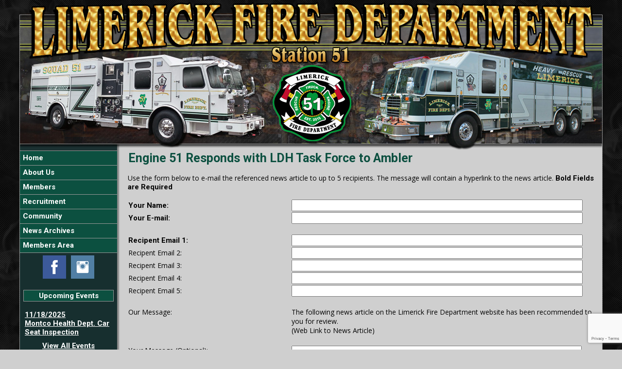

--- FILE ---
content_type: text/html;charset=UTF-8
request_url: https://www.lfd51.org/apps/public/news/newsMail.cfm?News_ID=1066
body_size: 28951
content:


<!DOCTYPE html PUBLIC "-//W3C//DTD XHTML 1.0 Transitional//EN" "http://www.w3.org/TR/xhtml1/DTD/xhtml1-transitional.dtd">
<html xmlns="http://www.w3.org/1999/xhtml" lang="en">
<head><script type="text/javascript" src="/cf_scripts/scripts/cfform.js"></script>
<script type="text/javascript" src="/cf_scripts/scripts/masks.js"></script>


<title>Engine 51 Responds with LDH Task Force to Ambler - Limerick Fire Department</title>

<meta name="Description" content="Welcome to the Official Website of the Limerick Fire Department">
<meta name="Generator" content="Adobe ColdFusion">
<meta name="Keywords" content="Limerick Fire Department">
<meta name="Author" content="Limerick Fire Department">
<link rel="Shortcut Icon" href="https://www.lfd51.org/images/favicon.ico">
<link rel="Stylesheet" type="text/css" href="https://www.lfd51.org/layouts/fsStyle.css">
	

<script language=JavaScript>
<!--

//Disable right mouse click Script
//By Maximus (maximus@nsimail.com) w/ mods by DynamicDrive
//For full source code, visit http://www.dynamicdrive.com

var message="Copyright 2025 - Limerick Fire Department";

///////////////////////////////////
function clickIE4(){
if (event.button==2){
alert(message);
return false;
}
}

function clickNS4(e){
if (document.layers||document.getElementById&&!document.all){
if (e.which==2||e.which==3){
alert(message);
return false;
}
}
}

if (document.layers){
document.captureEvents(Event.MOUSEDOWN);
document.onmousedown=clickNS4;
}
else if (document.all&&!document.getElementById){
document.onmousedown=clickIE4;
}

document.oncontextmenu=new Function("alert(message);return false")

// --> 
</script> <meta property="og:url" content="https://www.lfd51.org/apps/public/news/newsView.cfm?News_ID=1066" />
<meta property="og:type" content="article" />
<meta property="og:title" content="Engine 51 Responds with LDH Task Force to Ambler" />
<meta property="og:description" content="Around 10:45 a.m. on Thursday, Engine 51 was dispatched as part of the Western Montgomery County LDH Task Force.  The LDH Task Force was requested to assist with water supply for an auto repair shop fire, on South Main Street in Ambler Borough.  Task Force units reported to the intersection of Morris Road and Butler Avenue to wait for orders.  Engine 51 was assigned to establish a third supply line from the Wissahickon Creek to the fire.  Engine 51 laid 800 feet of 5 inch hose and supplied water to Engine 7 at the fire scene.  " />
<meta property="og:image" content="https://www.lfd51.org/files/news/1066/20220203_115558.jpg" />
<meta property="og:image:width" content="1024" />
<meta property="og:image:height" content="768" /> 
	
<script type="text/javascript" src="https://ajax.googleapis.com/ajax/libs/jquery/1.4.2/jquery.min.js"></script>
<script type="text/javascript" src="https://www.lfd51.org/apps/scripts/fadeslideshow/fadeslideshow.js"></script>

<script type="text/javascript">

var mygallery=new fadeSlideShow({
	wrapperid: "fadeshow1", //ID of blank DIV on page to house Slideshow
	dimensions: [1200, 280], //width/height of gallery in pixels. Should reflect dimensions of largest image
	imagearray: [
		["https://www.lfd51.org/images/slideshow/image1.jpg", "", "", ""],
		//["https://www.lfd51.org/images/slideshow/random2.jpg"],
		["https://www.lfd51.org/images/slideshow/image2.jpg"] //<--no trailing comma after very last image element!
	],
	displaymode: {type:'auto', pause:5000, cycles:0, wraparound:false, randomize:true},
	persist: false, //remember last viewed slide and recall within same session?
	fadeduration: 500, //transition duration (milliseconds)
	descreveal: "none",
	togglerid: ""
})

</script>

<style type="text/css">
#fadeshow1, #fadeshow1 .gallerylayer {background-color:transparent!important;}
</style>	

<script type="text/javascript">
<!--
    _CF_checkNewsForm = function(_CF_this)
    {
        //reset on submit
        _CF_error_exists = false;
        _CF_error_messages = new Array();
        _CF_error_fields = new Object();
        _CF_FirstErrorField = null;

        //form element News_Email 'EMAIL' validation checks
        if (!_CF_checkEmail(_CF_this['News_Email'].value, false))
        {
            _CF_onError(_CF_this, "News_Email", _CF_this['News_Email'].value, "Your E-mail Address is Invalid");
            _CF_error_exists = true;
        }

        //form element News_Recipient1 'EMAIL' validation checks
        if (!_CF_checkEmail(_CF_this['News_Recipient1'].value, false))
        {
            _CF_onError(_CF_this, "News_Recipient1", _CF_this['News_Recipient1'].value, "Recipient E-mail Address is Invalid");
            _CF_error_exists = true;
        }

        //form element News_Recipient2 'EMAIL' validation checks
        if (!_CF_checkEmail(_CF_this['News_Recipient2'].value, false))
        {
            _CF_onError(_CF_this, "News_Recipient2", _CF_this['News_Recipient2'].value, "Recipient E-mail Address is Invalid");
            _CF_error_exists = true;
        }

        //form element News_Recipient3 'EMAIL' validation checks
        if (!_CF_checkEmail(_CF_this['News_Recipient3'].value, false))
        {
            _CF_onError(_CF_this, "News_Recipient3", _CF_this['News_Recipient3'].value, "Recipient E-mail Address is Invalid");
            _CF_error_exists = true;
        }

        //form element News_Recipient4 'EMAIL' validation checks
        if (!_CF_checkEmail(_CF_this['News_Recipient4'].value, false))
        {
            _CF_onError(_CF_this, "News_Recipient4", _CF_this['News_Recipient4'].value, "Recipient E-mail Address is Invalid");
            _CF_error_exists = true;
        }

        //form element News_Recipient5 'EMAIL' validation checks
        if (!_CF_checkEmail(_CF_this['News_Recipient5'].value, false))
        {
            _CF_onError(_CF_this, "News_Recipient5", _CF_this['News_Recipient5'].value, "Recipient E-mail Address is Invalid");
            _CF_error_exists = true;
        }


        //display error messages and return success
        if( _CF_error_exists )
        {
            if( _CF_error_messages.length > 0 )
            {
                // show alert() message
                _CF_onErrorAlert(_CF_error_messages);
                // set focus to first form error, if the field supports js focus().
                if( _CF_this[_CF_FirstErrorField].type == "text" )
                { _CF_this[_CF_FirstErrorField].focus(); }

            }
            return false;
        }else {
            return true;
        }
    }
//-->
</script>
</head>

<BODY bgcolor="#FFFFFF" marginheight="0" topmargin="0" leftmargin="0" marginwidth="0" text="#000000" link="#0C5040" alink="#0C5040" vlink="#0C5040" background="https://www.lfd51.org/images/bg.jpg">



<script src="//ajax.googleapis.com/ajax/libs/jquery/1.12.4/jquery.min.js"></script>


<script type="text/javascript" src="/apps/scripts/milonic/milonic_src.js"></script> 
<script type="text/javascript" src="/apps/scripts/milonic/mmenudom.js"></script>


	
	

<script src="https://www.google.com/recaptcha/enterprise.js?render=6LchDa0UAAAAABKIHHeE5Bc-g_YUBsbpQkpROym3"></script>
	
<script>
  function onClick(e) {
    e.preventDefault();
    grecaptcha.enterprise.ready(async () => {
      const token = await grecaptcha.enterprise.execute('6LchDa0UAAAAABKIHHeE5Bc-g_YUBsbpQkpROym3', {action: 'LOGIN'});
    });
  }
</script>
	



<script language="JavaScript" type="text/javascript">

_menuCloseDelay=500           // The time delay for menus to remain visible on mouse out
_menuOpenDelay=50            // The time delay before menus open on mouse over
_followSpeed=90                // Follow scrolling speed
_followRate=20                // Follow scrolling Rate
_subOffsetTop=0              // Sub menu top offset
_subOffsetLeft=4            // Sub menu left offset
_scrollAmount=3               // Only needed for Netscape 4.x
_scrollDelay=20               // Only needed for Netcsape 4.x

with(menuStyle=new mm_style()){
onbgcolor="#222222";
oncolor="#FFFFFF";
offbgcolor="#0C5040";
offcolor="#FFFFFF";
bordercolor="#999999";
borderstyle="solid";
borderwidth=0;
separatorcolor="#999999";
separatorsize=1;
padding=2;
fontsize="15px";
fontstyle="normal";
fontweight="bold";
fontfamily="Roboto, Trebuchet MS, Verdana, Tahoma, Arial";
headercolor="#000000";
headerbgcolor="#FFFFFF";
//subimage="https://www.lfd51.org/images/arrow.png";
subimagepadding="2";
overfilter="GradientWipe(duration=0.4);Alpha(opacity=90)";
outfilter="";
}

with(subMenu=new mm_style()){
onbgcolor="#222222";
oncolor="#FFFFFF";
offbgcolor="#0C5040";
offcolor="#FFFFFF";
bordercolor="#999999";
borderstyle="solid";
borderwidth=1;
separatorcolor="#999999";
separatorsize=1;
padding=2;
fontsize="15px";
fontstyle="normal";
fontweight="bold";
fontfamily="Roboto, Trebuchet MS, Verdana, Tahoma, Arial";
headercolor="#000000";
headerbgcolor="#FFFFFF";
//subimage="https://www.lfd51.org/images/arrow.png";
subimagepadding="2";
overfilter="GradientWipe(duration=0.4);Alpha(opacity=90)";
outfilter="";
}

with(milonic=new menuname("About")){
style=subMenu;
itemwidth=200;
itemheight=25;
borderwidth=1;
aI("text=&nbsp;Apparatus;showmenu=Apparatus;status=Apparatus;");
aI("text=&nbsp;History;showmenu=History;status=History;");
//aI("text=&nbsp;Station No. 54;url=https://www.lfd51.org/content/station;status=Station No. 54;");
//aI("text=&nbsp;Our District;url=https://www.lfd51.org/content/district;status=Our District;");
}

with(milonic=new menuname("History")){
style=subMenu;
itemwidth=200;
itemheight=25;
borderwidth=1;
aI("text=&nbsp;Limerick Fire Dept.;url=https://www.lfd51.org/content/history;status= Limerick Fire Dept.;");
aI("text=&nbsp;Limerick Fire Co.;url=https://www.lfd51.org/content/limerick;status= Limerick Fire Co.;");
aI("text=&nbsp;Linfield Fire Co.;url=https://www.lfd51.org/content/linfield;status=Linfield Fire Co.;");
}	
	
with(milonic=new menuname("chiefs")){
style=subMenu;
itemwidth=200;
itemheight=25;
borderwidth=1;
aI("text=&nbsp;History;showmenu=History;status=History;");
}
	
with(milonic=new menuname("presidents")){
style=subMenu;
itemwidth=200;
itemheight=25;
borderwidth=1;
aI("text=&nbsp;History;showmenu=History;status=History;");
}	
	
with(milonic=new menuname("Apparatus")){
style=subMenu;
itemwidth=200;
itemheight=25;
borderwidth=1;
aI("text=&nbsp;Limerick Fire Dept.;url=https://www.lfd51.org/content/current;status=Limerick Fire Dept.;");
aI("text=&nbsp;Limerick Fire Co.;url=https://www.lfd51.org/content/retired;status=Limerick Fire Co.;");
aI("text=&nbsp;Linfield Fire Co.;url=https://www.lfd51.org/content/linfieldfire;status=Linfield Fire Co.;");	
}

with(milonic=new menuname("Members")){
style=subMenu;
itemwidth=200;
itemheight=25;
borderwidth=1;
aI("text=&nbsp;Officers;url=https://www.lfd51.org/apps/public/profile/?ProfileType=1;status=Officers;");
aI("text=&nbsp;Engineers;url=https://www.lfd51.org/apps/public/profile/?ProfileType=6;status=Engineers;");	
aI("text=&nbsp;Firefighters;url=https://www.lfd51.org/apps/public/profile/?ProfileType=2;status=Firefighters;");	
aI("text=&nbsp;Fire Police;url=https://www.lfd51.org/apps/public/profile/?ProfileType=3;status=Fire Police;");	
aI("text=&nbsp;Board of Directors;url=https://www.lfd51.org/apps/public/profile/?ProfileType=7;status=Board of Directors;");	
aI("text=&nbsp;Officials;url=https://www.lfd51.org/apps/public/profile/?ProfileType=8;status=Officials;");	
aI("text=&nbsp;Contributing Members;url=https://www.lfd51.org/apps/public/profile/?ProfileType=11;status=Contributing Members;");	
aI("text=&nbsp;In Memoriam;url=https://www.lfd51.org/content/Memoriam;status=In Memoriam;");
}

with(milonic=new menuname("Galleries")){
style=subMenu;
itemwidth=200;
itemheight=20;
borderwidth=1;
aI("text=&nbsp;Historical;url=https://www.lfd51.org/apps/public/gallery/?Gallery=Historical;status=Historical;");
aI("text=&nbsp;What We Do;url=https://www.lfd51.org/apps/public/gallery/?Gallery=What We Do;status=What We Do;");
aI("text=&nbsp;In Memoriam;url=https://www.lfd51.org/apps/public/gallery/?Gallery=In Memoriam;status=In Memoriam;");
}

with(milonic=new menuname("Community")){
style=subMenu;
itemwidth=200;
itemheight=25;
borderwidth=1;
aI("text=&nbsp;Annual Carnival;url=https://www.lfd51.org/content/carnival;status=Annual Carnival;");
aI("text=&nbsp;Burning Regulations;url=https://www.lfd51.org/content/burning/file/burn.pdf;target=_blank status=Burning Regulations;");
aI("text=&nbsp;Car Seat Checks;url=https://www.lfd51.org/content/carseat;status=Car Seat Checks;");	
aI("text=&nbsp;Comedy Show;url=https://www.lfd51.org/content/comedy;status=Comedy Show;");	
aI("text=&nbsp;Fire Prevention;url=https://www.lfd51.org/content/prevention;status=Fire Prevention;");
aI("text=&nbsp;Golf Outing;url=https://www.lfd51.org/content/golf;status=Golf Outing;");
aI("text=&nbsp;Special Needs Camp;url=https://www.lfd51.org/content/special;status=Special Needs Camp;");	
aI("text=&nbsp;Youth Firefighter Camp;url=https://www.lfd51.org/content/camp;status=Youth Firefighter Camp;");
//aI("text=&nbsp;Hall Rentals;url=https://www.lfd51.org/content/hall;status=Hall Rentals;");	
aI("text=&nbsp;Mailbox Markers;url=https://www.lfd51.org/apps/public/database/formAdd.cfm?Form_ID=7;status=Mailbox Markers;");
//aI("text=&nbsp;Upcoming Events;showmenu=Events;status=Upcoming Events;");
//aI("text=&nbsp;Guestbook;url=https://www.lfd51.org/apps/public/guest;status=Guestbook;");
}
	
with(milonic=new menuname("Hall Rental")){
style=subMenu;
itemheight=20;
itemwidth=180;
borderwidth=1;
aI("text=&nbsp;Information;url=https://www.lfd51.org/content/information;status=Information;");
aI("text=&nbsp;Pricing;url=https://www.lfd51.org/content/pricing;status=Pricing;");
aI("text=&nbsp;Availability;url=https://www.lfd51.org/apps/public/rental/;status=Availability;");
}	
	
	

with(milonic=new menuname("Members Area")){
style=subMenu;
itemwidth=200;
itemheight=25;
borderwidth=1;
aI("text=&nbsp;Members Area;url=https://www.lfd51.org/apps/public/login;status=Members Area;");
aI("text=&nbsp;Members Email;url=https://mail.office365.com;status=Members Email;target=_blank");
}

drawMenus();

</script>
 

<table width="1200" align="center" cellpadding="0" cellspacing="0" border="0">
	<tbody>
		<tr>
			<td style="background-image: url('https://www.lfd51.org/images/lfd51_banner.png')" width="1200" height="310" valign="bottom"><div width="1200" height="280" id="fadeshow1"></div></td>
		</tr>
</table>


<table width="1200" align="center" cellpadding="0" cellspacing="0" border="0">
<tr>
    <td width="1" bgcolor="#999999"></td>
	<td width="200" bgcolor="#172F2F" valign="top" align="center">
    
    <div style="margin:0; padding:0; width:100%; height:1px; background-color:#999999"></div>
    
		<script>
			with(milonic=new menuname("Main Menu")){
			style=menuStyle;
			itemwidth=200;
			itemheight=25;
			align="left";
			alwaysvisible=1;
			orientation="vertical";
			position="relative";
			aI("text=&nbsp;Home;url=https://www.lfd51.org;status=Home;");
			aI("text=&nbsp;About Us;showmenu=About;status=About Us;");
			aI("text=&nbsp;Members;showmenu=Members;status=Members;");
			aI("text=&nbsp;Recruitment;url=https://www.lfd51.org/content/recruitment;status=Recruitment;");	
			aI("text=&nbsp;Community;showmenu=Community;status=Community;");
			//aI("text=&nbsp;Donate;url=https://www.lfd51.org/content/donate;status=Donate;");	
			aI("text=&nbsp;News Archives;url=https://www.lfd51.org/apps/public/news;status=News Archives;");
            //aI("text=&nbsp;Links;url=https://www.lfd51.org/content/Links;status=Links;");
			//aI("text=&nbsp;2021 FASP Convention;url=https://www.lfd51.org/content/fasp;status=2021 FASP Convention;");	
			aI("text=&nbsp;Members Area;showmenu=Members Area;status=Members Area;");
			}
		drawMenus();
		</script>
        
    <div style="margin:0; padding:0; width:100%; height:1px; background-color:#999999"></div>

 

	

<table align="center" cellpadding="0" cellspacing="0" border="0">
	<tr>
		<td>

		<style>
		.social-slide {
			height: 48px;
			width: 48px;
			margin: 5px;
			float: left;
			-webkit-transition: all ease 0.3s;
			-moz-transition: all ease 0.3s;
			-o-transition: all ease 0.3s;
			-ms-transition: all ease 0.3s;
			transition: all ease 0.3s;
		}
		.social-slide:hover {
			background-position: 0px -48px;
			box-shadow: 0px 0px 4px 1px rgba(0,0,0,0.8);
		}
		.facebook-hover {
			background-image: url('https://www.lfd51.org/images/facebook-hover.png');
		}
		.instagram-hover {
			background-image: url('https://www.lfd51.org/images/instagram-hover.png');
		}
		</style>

		<a href="https://www.facebook.com/LimerickFirePA/" target="_blank"><div class="facebook-hover social-slide"></div></a>
		<a href="https://www.instagram.com/LimerickFirePA/" target="_blank"><div class="instagram-hover social-slide"></div></a>

		</td>
	</tr>
	</table>

			
		 	
		
	<BR>

	<Table width="93%" border="0" cellpadding="2" cellspacing="1" align="center" bgcolor="#999999">
	<tr>
		<td colspan="2" class="BoldWhite" align="center" bgcolor="#0C5040">Upcoming Events</td>
	</tr>
	</Table>
	
	<BR />
	
    <Table width="90%" cellpadding="0" cellspacing="0" border="0" align="center">
				
		
		
		<TR>
			<TD align="left"><font class="BoldWhite">
			<a href="https://www.lfd51.org/apps/public/events/eventView.cfm?Event_ID=62">
			11/18/2025<br/>
			Montco Health Dept. Car Seat Inspection</a><br/></font>
			</TD>
		</TR>
		
		<TR>
			<TD height="10"></TD>
	</TR>						
	
	<tr>
         <td align="center"><font class="BoldWhite"><a href="https://www.lfd51.org/apps/public/events/">View All Events</a></font></td>
	</tr>
	</Table>
   
    <BR />
    
	
    
    
    
    <Table cellpadding="2" cellspacing="1" align="center" class="StatsBoxTable">
    
    <tr>
        <td colspan="2" class="StatsBoxTitle" align="center">2025 Incidents</td>
    </tr>
    
    
    <tr>
        <td class="StatsBoxCell" align="center" width="50%">Jan</td> <td class="StatsBoxCell" align="center" width="50%">65</td> 
    </tr>
    
    <tr>
        <td class="StatsBoxCell" align="center" width="50%">Feb</td> <td class="StatsBoxCell" align="center" width="50%">71</td> 
    </tr>
    
    <tr>
        <td class="StatsBoxCell" align="center" width="50%">Mar</td> <td class="StatsBoxCell" align="center" width="50%">50</td> 
    </tr>
    
    <tr>
        <td class="StatsBoxCell" align="center" width="50%">Apr</td> <td class="StatsBoxCell" align="center" width="50%">73</td> 
    </tr>
    
    <tr>
        <td class="StatsBoxCell" align="center" width="50%">May</td> <td class="StatsBoxCell" align="center" width="50%">65</td> 
    </tr>
    
    <tr>
        <td class="StatsBoxCell" align="center" width="50%">Jun</td> <td class="StatsBoxCell" align="center" width="50%">64</td> 
    </tr>
    
    <tr>
        <td class="StatsBoxCell" align="center" width="50%">Jul</td> <td class="StatsBoxCell" align="center" width="50%">74</td> 
    </tr>
    
    <tr>
        <td class="StatsBoxCell" align="center" width="50%">Aug</td> <td class="StatsBoxCell" align="center" width="50%">48</td> 
    </tr>
    
    <tr>
        <td class="StatsBoxCell" align="center" width="50%">Sep</td> <td class="StatsBoxCell" align="center" width="50%">50</td> 
    </tr>
    
    <tr>
        <td class="StatsBoxCell" align="center" width="50%">Oct</td> <td class="StatsBoxCell" align="center" width="50%">75</td> 
    </tr>
    
    <tr>
        <td class="StatsBoxCell" align="center" width="50%">Nov</td> <td class="StatsBoxCell" align="center" width="50%"></td> 
    </tr>
    
    <tr>
        <td class="StatsBoxCell" align="center" width="50%">Dec</td> <td class="StatsBoxCell" align="center" width="50%"></td> 
    </tr>
    
    <tr>
        <td class="StatsBoxCell" align="center" width="50%">Total</td> <td class="StatsBoxCell" align="center" width="50%">635</td> 
    </tr>
    
    
    </Table>
	
    
	<BR /> 
    
    
    <Table cellpadding="2" cellspacing="1" align="center" class="StatsBoxTable">
    
    <tr>
        <td colspan="2" class="StatsBoxTitle" align="center">Past Incidents</td>
    </tr>
    
    
    <tr>
        <td class="StatsBoxCell" align="center" width="50%">2024</td> <td class="StatsBoxCell" align="center" width="50%">866</td> 
    </tr>
    
    <tr>
        <td class="StatsBoxCell" align="center" width="50%">2023</td> <td class="StatsBoxCell" align="center" width="50%">762</td> 
    </tr>
    
    <tr>
        <td class="StatsBoxCell" align="center" width="50%">2022</td> <td class="StatsBoxCell" align="center" width="50%">749</td> 
    </tr>
    
    <tr>
        <td class="StatsBoxCell" align="center" width="50%">2021</td> <td class="StatsBoxCell" align="center" width="50%">667</td> 
    </tr>
    
    <tr>
        <td class="StatsBoxCell" align="center" width="50%">2020</td> <td class="StatsBoxCell" align="center" width="50%">647</td> 
    </tr>
    
    
    </Table>
	
    
	

    <BR />
    
    
		
		
		<Table width="93%" border="0" cellpadding="2" cellspacing="1" align="center" bgcolor="#999999">
		
		<tr>
			<td class="BoldWhite" align="center" bgcolor="#0C5040">Web Counters</td>
		</tr>
		
		<tr>
			<td bgcolor="#222222" align="center">
		
			<Table border="0" cellpadding="2" cellspacing="2">
			<TR><TD align="center">
		
				<font class="White">
				Website Visitors<br/>Since<br/>January 15, 2019<br/></font>
				
				<Table border="0" cellpadding="1" cellspacing="0" bgcolor="#000000">
				<TR><TD align="center">
				
				<Table border="0" cellpadding="0" cellspacing="0" bgcolor="#FFFFFF" width="80">
				<TR><TD align="center">
				
				<font face="MS Sans Serif" size="1" color="#000000"><B>
				4,570,063<br/>
				</B></font>
				
				</TD></TR>
				</Table>
				
				</TD></TR>
				</Table>
				
			</TD></TR>
			</Table>				
		
			<Table border="0" cellpadding="2" cellspacing="2">
			<TR><TD align="center">
				
				<font class="White">
				Visitors Today<br/>
				Nov 10, 2025<br/>
				</font>
				
				<Table border="0" cellpadding="1" cellspacing="0" bgcolor="#000000">
				<TR><TD align="center">
				
				<Table border="0" cellpadding="0" cellspacing="0" bgcolor="#FFFFFF" width="80">
				<TR><TD align="center">
				
				<font face="MS Sans Serif" size="1" color="#000000"><B>
				7,291
				</B></font>
				
				</TD></TR>
				</Table>
				
				</TD></TR>
				</Table>
				
			</TD></TR>
			</Table>
			           
		</td></tr>
		</Table>

    
	</td>
    <td width="1" bgcolor="#999999"></td>
    <td width="1" bgcolor="#727272"></td>
    <td width="1" bgcolor="#919191"></td>
    <td width="1" bgcolor="#aaaaaa"></td>
    <td width="1" bgcolor="#bcbcbc"></td>
    <td width="1" bgcolor="#c9c9c9"></td>
	<td width="992" bgcolor="#CFCFCF" height="400" valign="top">
	
		<TABLE cellpadding="0" cellspacing="0" border="0" align="center" width="960">
		<TR>
			<TD height="500" valign="top">
			

	
<!-- Replace the variables below. -->
<script>
  function onSubmit(token) {
    document.getElementById("NewsForm").submit();
  }
</script>


<form name="NewsForm" id="NewsForm" action="newsAct.cfm?News_ID=1066" method="post" onsubmit="return _CF_checkNewsForm(this)">
	
<input type="hidden" name="timeStamp" value="{ts '2025-11-10 19:03:47'}">

<table width="100%" border="0" cellpadding="0" cellspacing="1" align="center">

  <tr>
    <td colspan="2" align="left" class="Heading">Engine 51 Responds with LDH Task Force to Ambler</td>
  </tr>
  
</table>

<P align="left"><font class="Regular">Use the form below to e-mail the referenced news article to up to 5 recipients.  The message will contain a hyperlink to the news article.</font>
<font class="Bold">Bold Fields are Required</font></P>


<table width="100%" align="center" border="0" cellpadding="1" cellspacing="0">

  <tr>
    <td width="35%" class="Bold">Your Name:</td>
    <td width="65%"><input name="News_Name" id="News_Name"  type="text" style="width:95%"  class="fsField"  /></td>
  </tr>
  
  <tr>
    <td class="Bold">Your E-mail:</td>
    <td><input name="News_Email" id="News_Email"  type="text" style="width:95%"  class="fsField"  /></td>
  </tr>
  
  <tr><td colspan="2">&nbsp;</td></tr>
  
  <tr>
    <td class="Bold">Recipent Email 1:</td>
    <td><input name="News_Recipient1" id="News_Recipient1"  type="text" style="width:95%"  class="fsField"  /></td>
  </tr>
  
  <tr>
    <td class="Regular">Recipent Email 2:</td>
    <td><input name="News_Recipient2" id="News_Recipient2"  type="text" style="width:95%"  class="fsField"  /></td>
  </tr>
  
  <tr>
    <td class="Regular">Recipent Email 3:</td>
    <td><input name="News_Recipient3" id="News_Recipient3"  type="text" style="width:95%"  class="fsField"  /></td>
  </tr>  
  
  <tr>
    <td class="Regular">Recipent Email 4:</td>
    <td><input name="News_Recipient4" id="News_Recipient4"  type="text" style="width:95%"  class="fsField"  /></td>
  </tr>

  <tr>
    <td class="Regular">Recipent Email 5:</td>
    <td><input name="News_Recipient5" id="News_Recipient5"  type="text" style="width:95%"  class="fsField"  /></td>
  </tr>
      
  <tr><td colspan="2">&nbsp;</td></tr>

  <tr>
    <td valign="top" class="Regular">Our Message:</td>
    <td class="Regular">The following news article on the Limerick Fire Department website has been recommended to you for review.<BR />
    (Web Link to News Article)</td>
  </tr>
  
  <tr><td colspan="2">&nbsp;</td></tr>
    
  <tr>
    <td valign="top" class="Regular">Your Message (Optional):</td>
    <td><textarea name="News_Text" class="fsField" style="width:95%; height:150px;"></textarea></td>
  </tr>
  
  <tr><td colspan="2">&nbsp;</td></tr>	

</table>
	
<BR>
	

		
	<div align="center"><button class="g-recaptcha fsButton"
		tabindex="3"
		style="width:35%; padding: 5px; border-radius: 4px;"
		data-sitekey="6LchDa0UAAAAABKIHHeE5Bc-g_YUBsbpQkpROym3"
		data-callback='onSubmit'
		data-action='submit'>
	  Send Message
	</button></div>
	
</form>


<BR><BR>

	
	<P align="center" class="Bold"><a href="javascript:history.back()">Back to News Story</a></P>


    	</td></tr>
	</table>

	</td>
	<td width="1" bgcolor="#999999"></td>
</tr>
</table>

<table width="1200" align="center" cellpadding="0" cellspacing="0" border="0">
<tr>
	<td width="1200" height="160" background="https://www.lfd51.org/images/footer.jpg" valign="top">
	
	<table width="1200" cellpadding="0" cellspacing="0" align="center" border="0">
	<tr><td height="35"></td></tr>
	</table>
	
	<table width="1200" cellpadding="0" cellspacing="0" align="center" border="0">
	<tr>
		<TD width="400" height="10" align="center"><font class="BoldWhite">Website Designed and Hosted By:</font></td>
		<TD width="200" height="10" align="left"><font class="BoldWhite"><u>Official Business</u></font></td>
		<TD width="200" height="10" align="left"><font class="BoldWhite"></font></td>
		<TD width="300" height="10" align="left"><font class="BoldWhite">Contact Info:</font></td>
	</TR>
			
	<TR>
		<TD align="center" valign="top">
		<a href="http://www.FirehouseSolutions.com"><img src="https://www.lfd51.org/apps/images/resources/fslogo.png" width="300" height="50" border="0" alt="Firehouse Solutions"></a><br/>
		<font class="BoldWhite"><a href="http://www.FirehouseSolutions.com">www.FirehouseSolutions.com</a></font></td>
		
		<TD align="left" valign="top">
		<font class="BoldWhite">Limerick Fire Department</font><br/>
		<font class="BoldWhite">390 W. Ridge Pike<br/>
         Limerick, PA 19468</font></td>
		
		<TD align="left" valign="top">
		<font class="BoldWhite">Linfield Station</font><br/>
		<font class="BoldWhite">1077 Main St.<br/>
         Linfield, PA 19468</font></td>
		
		<TD align="left" valign="top">
		<font class="BoldWhite">Emergency Dial 911</font><br/>
		<font class="BoldWhite">Non-Emergency: </font><font class="BoldWhite"><a href="tel:610-489-2222">610-489-2222</a></font><br/>
		<font class="BoldWhite">E-mail: </font><font class="BoldWhite"><a href="mailto:info@lfd51.org">info@lfd51.org</a></font></td>

	</TR>
	</table>
	
	<table width="1200" cellpadding="0" cellspacing="0" align="center" border="0">
	<tr><td height="21"></td></tr>
	</table>
	
	<table width="1200" cellpadding="0" cellspacing="0" align="center" border="0">
		<tr>
			<td width="130"></td>
			<td width="634" height="15" align="center" valign="middle"><font class="Small">Copyright &copy; 2025 Firehouse Solutions (A Service of </font><font class="SmallBold">Technology Reflections, Inc.</Font><font class="Small">)</font></td>
		</tr>
	</table>
	
	</td>
</tr>
</table>



</BODY>
</HTML>

--- FILE ---
content_type: text/html; charset=utf-8
request_url: https://www.google.com/recaptcha/enterprise/anchor?ar=1&k=6LchDa0UAAAAABKIHHeE5Bc-g_YUBsbpQkpROym3&co=aHR0cHM6Ly93d3cubGZkNTEub3JnOjQ0Mw..&hl=en&v=naPR4A6FAh-yZLuCX253WaZq&size=invisible&anchor-ms=20000&execute-ms=15000&cb=xbs2fu10p455
body_size: 45263
content:
<!DOCTYPE HTML><html dir="ltr" lang="en"><head><meta http-equiv="Content-Type" content="text/html; charset=UTF-8">
<meta http-equiv="X-UA-Compatible" content="IE=edge">
<title>reCAPTCHA</title>
<style type="text/css">
/* cyrillic-ext */
@font-face {
  font-family: 'Roboto';
  font-style: normal;
  font-weight: 400;
  src: url(//fonts.gstatic.com/s/roboto/v18/KFOmCnqEu92Fr1Mu72xKKTU1Kvnz.woff2) format('woff2');
  unicode-range: U+0460-052F, U+1C80-1C8A, U+20B4, U+2DE0-2DFF, U+A640-A69F, U+FE2E-FE2F;
}
/* cyrillic */
@font-face {
  font-family: 'Roboto';
  font-style: normal;
  font-weight: 400;
  src: url(//fonts.gstatic.com/s/roboto/v18/KFOmCnqEu92Fr1Mu5mxKKTU1Kvnz.woff2) format('woff2');
  unicode-range: U+0301, U+0400-045F, U+0490-0491, U+04B0-04B1, U+2116;
}
/* greek-ext */
@font-face {
  font-family: 'Roboto';
  font-style: normal;
  font-weight: 400;
  src: url(//fonts.gstatic.com/s/roboto/v18/KFOmCnqEu92Fr1Mu7mxKKTU1Kvnz.woff2) format('woff2');
  unicode-range: U+1F00-1FFF;
}
/* greek */
@font-face {
  font-family: 'Roboto';
  font-style: normal;
  font-weight: 400;
  src: url(//fonts.gstatic.com/s/roboto/v18/KFOmCnqEu92Fr1Mu4WxKKTU1Kvnz.woff2) format('woff2');
  unicode-range: U+0370-0377, U+037A-037F, U+0384-038A, U+038C, U+038E-03A1, U+03A3-03FF;
}
/* vietnamese */
@font-face {
  font-family: 'Roboto';
  font-style: normal;
  font-weight: 400;
  src: url(//fonts.gstatic.com/s/roboto/v18/KFOmCnqEu92Fr1Mu7WxKKTU1Kvnz.woff2) format('woff2');
  unicode-range: U+0102-0103, U+0110-0111, U+0128-0129, U+0168-0169, U+01A0-01A1, U+01AF-01B0, U+0300-0301, U+0303-0304, U+0308-0309, U+0323, U+0329, U+1EA0-1EF9, U+20AB;
}
/* latin-ext */
@font-face {
  font-family: 'Roboto';
  font-style: normal;
  font-weight: 400;
  src: url(//fonts.gstatic.com/s/roboto/v18/KFOmCnqEu92Fr1Mu7GxKKTU1Kvnz.woff2) format('woff2');
  unicode-range: U+0100-02BA, U+02BD-02C5, U+02C7-02CC, U+02CE-02D7, U+02DD-02FF, U+0304, U+0308, U+0329, U+1D00-1DBF, U+1E00-1E9F, U+1EF2-1EFF, U+2020, U+20A0-20AB, U+20AD-20C0, U+2113, U+2C60-2C7F, U+A720-A7FF;
}
/* latin */
@font-face {
  font-family: 'Roboto';
  font-style: normal;
  font-weight: 400;
  src: url(//fonts.gstatic.com/s/roboto/v18/KFOmCnqEu92Fr1Mu4mxKKTU1Kg.woff2) format('woff2');
  unicode-range: U+0000-00FF, U+0131, U+0152-0153, U+02BB-02BC, U+02C6, U+02DA, U+02DC, U+0304, U+0308, U+0329, U+2000-206F, U+20AC, U+2122, U+2191, U+2193, U+2212, U+2215, U+FEFF, U+FFFD;
}
/* cyrillic-ext */
@font-face {
  font-family: 'Roboto';
  font-style: normal;
  font-weight: 500;
  src: url(//fonts.gstatic.com/s/roboto/v18/KFOlCnqEu92Fr1MmEU9fCRc4AMP6lbBP.woff2) format('woff2');
  unicode-range: U+0460-052F, U+1C80-1C8A, U+20B4, U+2DE0-2DFF, U+A640-A69F, U+FE2E-FE2F;
}
/* cyrillic */
@font-face {
  font-family: 'Roboto';
  font-style: normal;
  font-weight: 500;
  src: url(//fonts.gstatic.com/s/roboto/v18/KFOlCnqEu92Fr1MmEU9fABc4AMP6lbBP.woff2) format('woff2');
  unicode-range: U+0301, U+0400-045F, U+0490-0491, U+04B0-04B1, U+2116;
}
/* greek-ext */
@font-face {
  font-family: 'Roboto';
  font-style: normal;
  font-weight: 500;
  src: url(//fonts.gstatic.com/s/roboto/v18/KFOlCnqEu92Fr1MmEU9fCBc4AMP6lbBP.woff2) format('woff2');
  unicode-range: U+1F00-1FFF;
}
/* greek */
@font-face {
  font-family: 'Roboto';
  font-style: normal;
  font-weight: 500;
  src: url(//fonts.gstatic.com/s/roboto/v18/KFOlCnqEu92Fr1MmEU9fBxc4AMP6lbBP.woff2) format('woff2');
  unicode-range: U+0370-0377, U+037A-037F, U+0384-038A, U+038C, U+038E-03A1, U+03A3-03FF;
}
/* vietnamese */
@font-face {
  font-family: 'Roboto';
  font-style: normal;
  font-weight: 500;
  src: url(//fonts.gstatic.com/s/roboto/v18/KFOlCnqEu92Fr1MmEU9fCxc4AMP6lbBP.woff2) format('woff2');
  unicode-range: U+0102-0103, U+0110-0111, U+0128-0129, U+0168-0169, U+01A0-01A1, U+01AF-01B0, U+0300-0301, U+0303-0304, U+0308-0309, U+0323, U+0329, U+1EA0-1EF9, U+20AB;
}
/* latin-ext */
@font-face {
  font-family: 'Roboto';
  font-style: normal;
  font-weight: 500;
  src: url(//fonts.gstatic.com/s/roboto/v18/KFOlCnqEu92Fr1MmEU9fChc4AMP6lbBP.woff2) format('woff2');
  unicode-range: U+0100-02BA, U+02BD-02C5, U+02C7-02CC, U+02CE-02D7, U+02DD-02FF, U+0304, U+0308, U+0329, U+1D00-1DBF, U+1E00-1E9F, U+1EF2-1EFF, U+2020, U+20A0-20AB, U+20AD-20C0, U+2113, U+2C60-2C7F, U+A720-A7FF;
}
/* latin */
@font-face {
  font-family: 'Roboto';
  font-style: normal;
  font-weight: 500;
  src: url(//fonts.gstatic.com/s/roboto/v18/KFOlCnqEu92Fr1MmEU9fBBc4AMP6lQ.woff2) format('woff2');
  unicode-range: U+0000-00FF, U+0131, U+0152-0153, U+02BB-02BC, U+02C6, U+02DA, U+02DC, U+0304, U+0308, U+0329, U+2000-206F, U+20AC, U+2122, U+2191, U+2193, U+2212, U+2215, U+FEFF, U+FFFD;
}
/* cyrillic-ext */
@font-face {
  font-family: 'Roboto';
  font-style: normal;
  font-weight: 900;
  src: url(//fonts.gstatic.com/s/roboto/v18/KFOlCnqEu92Fr1MmYUtfCRc4AMP6lbBP.woff2) format('woff2');
  unicode-range: U+0460-052F, U+1C80-1C8A, U+20B4, U+2DE0-2DFF, U+A640-A69F, U+FE2E-FE2F;
}
/* cyrillic */
@font-face {
  font-family: 'Roboto';
  font-style: normal;
  font-weight: 900;
  src: url(//fonts.gstatic.com/s/roboto/v18/KFOlCnqEu92Fr1MmYUtfABc4AMP6lbBP.woff2) format('woff2');
  unicode-range: U+0301, U+0400-045F, U+0490-0491, U+04B0-04B1, U+2116;
}
/* greek-ext */
@font-face {
  font-family: 'Roboto';
  font-style: normal;
  font-weight: 900;
  src: url(//fonts.gstatic.com/s/roboto/v18/KFOlCnqEu92Fr1MmYUtfCBc4AMP6lbBP.woff2) format('woff2');
  unicode-range: U+1F00-1FFF;
}
/* greek */
@font-face {
  font-family: 'Roboto';
  font-style: normal;
  font-weight: 900;
  src: url(//fonts.gstatic.com/s/roboto/v18/KFOlCnqEu92Fr1MmYUtfBxc4AMP6lbBP.woff2) format('woff2');
  unicode-range: U+0370-0377, U+037A-037F, U+0384-038A, U+038C, U+038E-03A1, U+03A3-03FF;
}
/* vietnamese */
@font-face {
  font-family: 'Roboto';
  font-style: normal;
  font-weight: 900;
  src: url(//fonts.gstatic.com/s/roboto/v18/KFOlCnqEu92Fr1MmYUtfCxc4AMP6lbBP.woff2) format('woff2');
  unicode-range: U+0102-0103, U+0110-0111, U+0128-0129, U+0168-0169, U+01A0-01A1, U+01AF-01B0, U+0300-0301, U+0303-0304, U+0308-0309, U+0323, U+0329, U+1EA0-1EF9, U+20AB;
}
/* latin-ext */
@font-face {
  font-family: 'Roboto';
  font-style: normal;
  font-weight: 900;
  src: url(//fonts.gstatic.com/s/roboto/v18/KFOlCnqEu92Fr1MmYUtfChc4AMP6lbBP.woff2) format('woff2');
  unicode-range: U+0100-02BA, U+02BD-02C5, U+02C7-02CC, U+02CE-02D7, U+02DD-02FF, U+0304, U+0308, U+0329, U+1D00-1DBF, U+1E00-1E9F, U+1EF2-1EFF, U+2020, U+20A0-20AB, U+20AD-20C0, U+2113, U+2C60-2C7F, U+A720-A7FF;
}
/* latin */
@font-face {
  font-family: 'Roboto';
  font-style: normal;
  font-weight: 900;
  src: url(//fonts.gstatic.com/s/roboto/v18/KFOlCnqEu92Fr1MmYUtfBBc4AMP6lQ.woff2) format('woff2');
  unicode-range: U+0000-00FF, U+0131, U+0152-0153, U+02BB-02BC, U+02C6, U+02DA, U+02DC, U+0304, U+0308, U+0329, U+2000-206F, U+20AC, U+2122, U+2191, U+2193, U+2212, U+2215, U+FEFF, U+FFFD;
}

</style>
<link rel="stylesheet" type="text/css" href="https://www.gstatic.com/recaptcha/releases/naPR4A6FAh-yZLuCX253WaZq/styles__ltr.css">
<script nonce="OtqkE0qJpAwPRKb7Y98QfA" type="text/javascript">window['__recaptcha_api'] = 'https://www.google.com/recaptcha/enterprise/';</script>
<script type="text/javascript" src="https://www.gstatic.com/recaptcha/releases/naPR4A6FAh-yZLuCX253WaZq/recaptcha__en.js" nonce="OtqkE0qJpAwPRKb7Y98QfA">
      
    </script></head>
<body><div id="rc-anchor-alert" class="rc-anchor-alert"></div>
<input type="hidden" id="recaptcha-token" value="[base64]">
<script type="text/javascript" nonce="OtqkE0qJpAwPRKb7Y98QfA">
      recaptcha.anchor.Main.init("[\x22ainput\x22,[\x22bgdata\x22,\x22\x22,\[base64]/[base64]/[base64]/[base64]/[base64]/[base64]/[base64]/eShDLnN1YnN0cmluZygzKSxwLGYsRSxELEEsRixJKTpLayhDLHApfSxIPWZ1bmN0aW9uKEMscCxmLEUsRCxBKXtpZihDLk89PUMpZm9yKEE9RyhDLGYpLGY9PTMxNXx8Zj09MTU1fHxmPT0xMzQ/[base64]/[base64]/[base64]\\u003d\x22,\[base64]\\u003d\\u003d\x22,\x22wrVvei0ow4wuw4zDmMO+C8Obw7bCthDDg34IWlHDp8KUNDtPw5XCrTfCrMKfwoQBQQvDmMO8D3PCr8O1F3Q/[base64]/wpRmw4jDmzLDoh4vB8OEB8OgTylQwrcaaMK2KMO5eQllFn7DgxPDlkTCljvDo8OsVcOWwo3DqgJWwpMtTsKiEQfChMOew4RQVkVxw7I6w7xcYMOFwosIIlLDrSQ2wqVVwrQ0ZVspw6nDqMOcR3/CvTfCusKCRsKFC8KFHSJ7fsKpw4zCocKnwqp4W8KQw41fEjk5fDvDm8K6woJ7wqE4CMKuw6QhGVlUBgfDuRl8wp7CgMKRw6XClXlRw4AUcBjCtMKBO1dIwp/CssKOXDZRPmjDn8OYw5AVw4HDqsK3LkEFwpZPaMOzWMKKQBrDpyErw6hSw5TDt8KgN8OwVwccw73Crnlgw4XDpsOkwpzCmHc1bTTCtMKww4ZQHmhGGMKPCg9Vw7xvwowtd03DqsOYKcOnwqhJw6tEwrcZw61UwpwLw7nCo1nCq18+EMOFBQc4RMOcNcOuNh/[base64]/Dq8K1wqJyw6d/w5g6w7Q6ER/CrBfDt2kjw5HCiDBCC8OzwpEgwp5tGMKbw6zCrsOYPsK9wpDDkg3CmgPCtjbDlsKOASUuwoNxWXIIwoTDono6IhvCk8KjO8KXNXHDhsOER8ONQsKmQ37DliXCrMOfTUsmQMOvNMK0wp/DikzDgkMcwrLDp8O3XcKiw7jCqWHDu8O1w7jDoMK6KMOYwrrDv0Vgw4JABsKBw63DgVVCbUPDtgdCwq7CjcK+VMOPw7nDtcKrPMKmw5BgVMOAQMKDYcKTEkZnwrxPwopKw5F/wpjDnkViwpV2ZXzCmmIWwqjDocOgRygkZ1JZf2TDj8OWwovDkAhzw4FnGT5iHEh8w655c2onCXU9PADCoRh7w5vDkTTCj8K/w5vCiG1mLkhkwpHDt03Cu8ODw551w4oSw5DDucKywrEZCxzCh8KxwqckwppWwqrCisK+w7jDrFdlXhJJw5Z6O34DamnCtMKowoN8VUVjUWwnwoXCvEDDs1LDmj/CtinCsMKOXwI9w73DkjVyw4fCucOtIBvCnMOBXcKKwo9kRMKUw7R2HibDgkjDjWLDiExzwqJ/w7Z+Q8KSwronwqlpGi1uwrrCgx/DuncJw7ppVj/CscKAbAsdw7cRbcKQesOWwrXDgcKlKGhKwqMzwpt9McOJw4QZN8K/w4NnXMKDwqgDXsO+wrQTM8O9IsOxPMKLLcKCX8OcNzXCtMKew6FQwqHDmz3Cl2vCk8KjwowfeXhyNn/Ck8KXwpnCkgnDksKhVMK5AzckYcKYwpF0AsO4wo8kQsOow59vUsODcMOWw40WL8K1AMOtwrHCoVtyw5oobmfDpWvCuMKZwq3DojIcCG3DicK9wrMvw6vDicOOw5jDhyTCgSsRR3QcO8Kbw7hEZcOBwoPCj8KGasO+GMKCwqkFwqvDl0DCscKpfWtjNwnDqMK2KMOFwq/DjcK9ahXCsSrDvl5fw7PCiMOuwoEawr7CkV3DtkPDmANpFnw6I8KaSsOTasOXw74Swo1ZLgbDnFYvw6dhVwbDq8Ozwp8bScKpwplDe0JGwoBww700VMO0XhfDhzILc8OIDxEWdsKFwoc2w57DpMOyCynDvSDDkg/CmcOBDALCiMOSw4rDuzvCrsOuwp/CoRlTwp/[base64]/DicKtwrLDryDDg0LDmV3Ch8Ovw59cw48aw6HDkwfCqAovwokqZjTDnsKdLT7DlcKPCjHCmsOmc8K6eDzDvsKKw7/Cq2oVBsOSw7PCjDAcw6JdwovDrgEXw5UacA9ON8O5wplVw7Yqw5ceKWF9w4ocwr8Ta0g8CcOqw4LDp0xrw697eiA5bXPDj8KNw6N4dMO1EcOZF8ORHcKEwqfCqB4Nw5/DgsKmOMK3wrIRLMO7DEdKDhBRwqBrw6FSAMOHdHrDuQFWMcO9wqDDhMKuw58iBRzDh8OaZXdnBsKNwpHCtsKsw6TDgMO/worDucOZw4LCokxLQcK1wooTUSQJw67DpBHDpMOVw7XDrMOlDMOswpLCqcKhwq/CrAdowqE1csONwodUwrEHw7bDmMO8GG3CvFTCpQZ9wrYpSMOjwrvDrMKCfcONwpfCusOFw7BnPADDosKcw4jCksO9YX/Dpn1/wq7Dgik+w7PCqWjDvHdReB5TeMOIMntSRlDDgT/Cq8O0wozCh8OZLWXDjlXCsjUdSG7CpsKMw6x9w7tMwq1pwoJfQjvCsljDvsOfccOTCsKvSS0gwoXChl0MwpPDrmjDvcKfYcOlPjfDkcO5wpjDqMKgw6wKw6fCksOEwpnCjFI7w6tTHXTCkMOKw6DCnsODUC8MYAITwrY4aMKKwo5MAcOiwrXDocOMwr/Dh8KswoZww7DDtsKhw7dvwqpGwq/CjQAsDcKiY1RhwqjDvMKUwr9Yw515w5fDrjwoacOnEcOQEWojAVN4IFURYBfCoTXDlibCisK6wrEOwp/[base64]/wqzDvcKyKsOHJTrDgsO1fy53CUNDcsOEJ04Sw5F8DcOvw7/CjnVTLmvCuDbCjgsGecKBwotxJmo5bRXCi8KMw782GcOxScOQYEcWw65lw67CkWvCrsOHw67DmcKvwobDoDZPw6nCsVUKw57DqcO2f8OXw6DCk8KfI0TDpcOHE8K8MsKuwo93CcOpNVvDs8KJVmHDr8OFw7LDgcOUBMO7w5DDhX/Dh8OOfMO6w6Y1JR/CgMOWB8OjwrVIwqxnw68XN8K1VE1lwppyw60ZLcK4w7jDo0MoX8KhaAZEw4TDr8O9wr81w7k3wqYRwqDDq8OlYcOGCMOhwoBcwqfCql7CoMOeHEQvTMOGK8KRDVdEcjvCscO9X8Kgw4QWOMKFwrxFwppJwpJZW8KXw6DCnMOUwqwBEsKZZMO+TS/Dn8KvwqPDg8KDwpnCgGlZGsKTwp3CuDcVwpzDu8OpL8K7w7vCssOjY1xrw7bCoxMOwrzCjsKedlU5UcOhZhXDvsO4wrnDkAd8HMKqDUTDj8K9dTQ5Q8O/f25Ow6LCvmoMw5l1e1jDvcKPwoLDv8Oow43Dv8OjUsOXw6LCt8KOSsOsw5jDtMKMwpXCtUdSF8OgwoDDo8Opw4IjHRw/d8ONw63DpAU1w4B9w6fCsmVWwr/CmUzCucKrwr3Dt8O8woTCv8KvVsOhCcKVVsOmw5JzwoszwrF4w6/DisKBw6cta8KgZmrCuD/CmRXDqMK4w4PCpnnDo8KkdShVcSbCvirDg8OyAMOkRn3CuMK1KHw2bMO1dF7CosK8McOdwrYfQXoBw5nDq8KpwqHDlgYowprDhMK+GcKdI8OAcDjDkG1EQArCmG/[base64]/woIZasKYw67CnMOJfRVqPcOiwr9zw7/Chy5sMMOLdDvCmcKjN8K1ZMKGw5pWwpFLYMODJ8K9E8KWw4nDrsKJwpTCs8O6JGrCl8K1wpx9wpnDjwd1woNewo3DvgE4wpvCiHRZwr3CrsKINzt5EMKnwqwzaF/DqgrDvsKfwoFgwo7CpGjCscKKw7RZJDcFwrQtw57CqcKPesKdwozDlcKcw7ADw5DCm8OWwpU0M8OnwpQ4w5HCryEWCSE+w7vDi3IdwqzDkMKyAMOowrh8JsOsS8OxwpQLwpzDuMOfwqzDlBXDpgTDtCHCgg/ChMKbakvDscOcw75vZGHDuz/[base64]/DjMKqfGARwo9gAcO8wpjDqsOew6xQD3ozw5Bwe8KvUzXDncKGwo8Aw7jDqcOEI8KUE8ONacO/RMKfw6TDpMOdwo7CnTbChsOrSMOJwqQGKHDDsSbCq8Onw6TCj8Ksw7DCrzvCtcOewrx0Z8KdfMKPeGgzw45Sw4A+fXg0O8OafDzDnxXCgMO2VC7DkzTDmUo9D8KgwoHCjsOqw5Jjw7wNw4haBsO0dsK2ecK8wpI2ecOAwoMRE1rDhsK5McOIwqDCncOnb8K/eSTCvFUUw4VrZGHChykmL8KDwrzCv2TDkjBkAsO3WEXCtynCn8K1TsO/wrDDun4oHsOiM8KnwrhSw4fDunTDhT46w6PDnsKpUcOiPMOsw5Ziwp1ZdMOAACsjw58/FR3DgcKWw7xXAsORwqbDnVhiAcOYwrHDosOrw5fDhV4+TsKMBcKowqE8G0JPwoU4wrnDhMKzw65GWzvCizrDjMKbw71IwrRew7vDsiFPNcKtaBFKw4XDjgnDpcKuw7Bcw6bCm8OsJx5mZMOewrDDs8K0P8OQwqVkw4cKw4Z5LcO1w4XDn8KMw6/CgMKww7pyU8OsbH/CvgE3w6J8w7wXIMKmMjZzPQvCrsKcUgNbQmJ/[base64]/Cl0liEVzCpyhAA8KPacOtH3vCl3DDvsKiwq5Wwp4WCDTDoMK1w5YzMX3CgCLDl3opHMOCwobDnRhqwqTCosOWEgNrw5nCsMKmUk/[base64]/wpgewqRUK0F+w6csBsKNwqEsLx3Do19RS3nCmsK6w4vDgMO0wpxBNWHDpgvCrWDDkcOdMCfCvwHCoMO5w7hKwq/Di8KNWMKAw7UkIxBcwqvDmsKAZj5aOsOWVcOxIgjCvcKBwoB4MMO5Hjwuw4jCusK2YcO3w5LChW3Cn1kkZn8kL0jDvMOcwpLDqUdDecK+LMKNwrLDsMOacMOGw4gjfcKTwrsZwpJTwrHCicKPMcKSwp/DrMKaAMO/w7HDhsObw5jDtRHCrydiw6trE8Kawr3CuMK/fcKYw6HDicO7LQQaw4nDisO/McKYRcKMwoMtSMOWGsKXw59xc8KDeg1ewoPCgsOOCzJSCsKtwoTDskxQSgHCpcOWGsOsclokYEPDj8KHBBlARE8XOsK/GnPDo8O9FsK5H8OCwrLCpMOBcXjCimhuw73DrMO6wq/CgcO0XwrDq3jDmcOYwpA9XRrCp8O7w7XCjcKfXMKNw5wEG3DCuyFiIQrDm8OsCQDCpHrDkhkKwp1OAiHCuH8Dw6HDmQsGwoHCmMOxw7rCiw/[base64]/[base64]/w5x5IsO0wrvDmifDiXwAw6AKw6ZPwqLConMDAVNkwoFBwrHCisKZa1ADTMOkw6UcFnZVwo1Zw4QoJ0ghwqzCiHrDhWkSQcKvazfDrcKmP2pkbU/CtsOPw7jDjjAEDcOsw7LDtGJ1JVrCuADDrW94wolhBMOCw5zCq8K/Wio2w4zDsBXCqBknwol+w5/DqX4AOUJAwo3Cn8K4dsKJDCbCqFvDq8K+wpDDlENHb8KQbnfDtCjCnMOfwodmThDCmcK5ZUdaKyfCgMOLw5hpw4rDqsO8w6vCqcOCwpLCqjHCg2IzBSVEw7HCvsKgNjLDhcOPwr1jwp7DgsO9wqXCpMOXw5vCi8OCwoDCvMK/NsOXZsK0wpbCmFRWw7HCvgkoZMOfKis2D8OUw4VNwohsw4HDoMOFEX9jwpcCRcOTwr52wqXCoU/CqWHCsillwp/Dmwx7w4ANLUXCtg7Do8KiGcKfch0vfcKZRMOxKn3Dtx/Cu8KPZxrDqMOgwqnCoiApWcOud8Orw4MsecKJw5DCqhcTw7bCksOcAzbDsw/Cm8OTw4rDjV3Dj0U+CcKTGybCiVDCvsOXw4cqb8KfczcTa8KFw4HCsgLDt8OFBsOwwq3DlcKuwp53RDTDs3LDnQZCw5N9wovDpsKYw4/Cg8K+w5jDig5TQsKUexczRFjCunwIwobCpk7DsUzDmMOmw640wpo2KsKLJ8OPTsKUwq9FWSDDl8Ouw6lNQsOYdx7CqMKqwoLDnsO3WzrDpSUNZsKjw4/[base64]/DyUUYsKHw6DCh3/ChlbDsgpHw6TCpMOpI37CpRxJfVjCjGzDpxMYwqlOwp3DmMOQw7DCrlvCnsKCwq/CvMOsw7oRMcOkGsKlC3l1a3c+X8Omw4N2w4MhwqFTw6YgwrF4w7Ivwq/CjsOdAwxDwp5rQR3Du8KZPMOWw7bCsMOhBsOmFgXDpxHCisO+ZSbCmMOrwqHCn8K3UsOMdMOoJcKfTgDDqcKhRA0FwrJYL8ORw60Dwp3DgcORNBMFwpM5Q8K9Y8K8DmTDiG/Dv8KnAMOVV8OXesKEVHNuwrcswqMHw45aWsOhwqzCs0/DvsOzw4LCncKSwq3CjsKPw5XCi8Kjw7nDqDEyDXUYLsKQw48yOG/CoRLCvQ7Co8KFTMKVw6t+VcKXIMK7V8KoQm9CAcO2IgxTPT/DhjzDgC9DFcONw5LDssO+w5QYNFjDrkQqwo7ChBLCnnxqwqDDmcK0CTvDmkXCqcO/LE7DqXHCs8OfEcOvWcO0w73DvcKbw5ERw5DCsMOPUDXCqBjCrXzCk1FJw6PDgFIlbnMVJcOTZMKtw6HCoMKsJMOswqkcJMOYwrfDs8KIw6nDuMOjwoDCohvDnyfCkBU8DUrDnGjCggLCp8OTF8KCRUg/B3nCtMOsE0LCtcK8w5HDkcOlXxE7wqXDjSPDrMK4w6hRw5o0KMKWOsK4MsK/[base64]/CjSfDp8KFw7fDo8OjDyl4cUQwKErCh2fDnTDDtCRVwovCrkHChSnCksK2w4AFwoUEPFhPEMOBw7LCjTcowo/DpgBNwqjDuWM4w5hMw7Fsw6scwpLCicOAPMOOw4JZQVJSw4vDjlLDv8KwClplwovCtjpoHsKnChclPk9xbcOOwrzDncOVIcKowpjCnjrDhTzDvXUXw5/DrH7DkynCusOjdl19w7XDkxTDjwHCucKsTys8ecKsw7pQLhfCjMKfw5fCmMKxK8Olwphrfyk4UHfCnn/DgcOoScOMaUDDqDELNsKow49ww4pQw7nCjcOTwofDncKFA8OwPUvCpsOdw4rCrll5w6gvSMKDwqUMZMKkbEjCsErDoXUhV8OicSbDqsKtwq3CrjXDpnrCvsKuQXd+wpfCnwfCvF3CqhssL8KIZsO/JlvCpsK7wqzDo8KHSQ3CmG0rBcOLJcO2wol+w5LCusOPb8K2w7LConDCp1rClTI/XMKNCDUkw7fDhgRqX8Klw6XCpUfCrjo8wocpwpMbJxLCsHDDiBLDuTfDrAHDvDfDs8KtwpcLw7kDwoTCgEAZw793wrjDqU/[base64]/CuMK8bMOfw5fCm8K5V8Kiw4nCpcOCbcKLc8K2w63Ch8OkwqAfw4Ywwr/Dji5mw5bCrFfDncKNwr1+w7fCqsO0SX/CnsOnOzfDp0zDuMKRHgvDk8Odw5XDvwcTwqpHwqJoGMKuU04OMQMiw5tFwqDDjikpYsO1MsK2KMOuw5/[base64]/DsT7CuXEaV8KKw5lGw7J7GCsBw5LDqsKMT8OlUcKXwqBHwrLDq0fDq8K5OhjDtR/[base64]/[base64]/MmPCrsOvw6R5SMKYQ8K3fcKGOMKowqtdw5PCtQEYwodaw7XDgw1lwqPCtzoGwqrDsyRlCcOQw6pbw77DlXPCoGo5woHCpMOpw5jCoMKEw5x6FWB4QXDCjRdMTMK8YHjDpcKaYit+QcOuwo8kIisWTMO0w5/DkRjCpsOqUMOWW8OeI8Ogw61wYz8VVT1rTQF1wr7DjHovSAEDw6Fiw7g/w5nDmHlBEyJoNzjDhMKvw4YCVWIdM8OuwpPDriHDhMOPCmrDlT5ZFDJtwonCiDEbwoQRXE/CncOZwpPCmhDCnCTCly8Ew4/DrsKYw5Qaw41kfGnCsMKkw6jCj8O0bMOuO8O2woBkw60wTCTDjcK+wpDChigPfnXCtsK4b8Kyw6Z/wqTCvQptTMOPGMOoeBDDnEwsOlnDiGvCv8OjwrcVR8KjesKEwpxsQsKzfMOQw4/Cl0DCqcOVw5c0RMOFQSsYCMOAw4vCgMOJw7/Cs1xYw6RKwo7Dmk0RBj1xw5XCmg/Dm1EIYTQYBDp9w7bCjDV8FVNbd8K8wrkow4nCo8OvbsK7wpd9PMK3MMKOT1htwrPCvyHDqMKtwrrCsnLDrHPDmzQZQA8reSAfVsKswpJrwokcBzkOw7bCgT9HwqLCi1E0wr5aIVvCgH4Kw4TCrMKiw5pqKlTDjk3DlsKFKsKJwq/Du2AmJcKnwr3DosKjd2olworCpcOQT8OSwqzDl3nCk1NqC8K/wpnDvsOHRsK0wqcRw4VLAVjCuMKKGEE+JEDCnX/[base64]/DgXfDo8OVIcOJwoccwqMHw747fcOHK8Ksw6jDusKzLg58wovDhMKBw5tPRcK/w7rDjF7CrMOGwrkZw5TDvMONwqXCq8O8wpDDu8OuwpYKw4vDscOLM34CYMOlwpzDsMOVw78zFAMFwqshSmzClQ7DnsKLw4/DssO0CMKWQF3Ch0YXw4x4wrZGwp/DkGbCt8OmPBXDgUjDiMKGwp3DnC7DkmnCoMOWwqFkOFPCrDISw6sZw61Dw4ofNcOSCAhlw7/CgMKFw6TCsjjCvxnCvnjCu1HCuBhPB8OGHEJLKcKEw7zDri4+wrHDvSPDg8KyBcKNBGDDjsKdw4LCuhPDhwcrw6/CmxssbEhSwpJ7E8OyOsKEw5DCm3zCoU/Cr8K0DcKcSAwPVUEOw6HDk8OGw5/CiVMdQyTDiEU9KsOCKRdTX0TDunzDh30Vwo40w5cKSMKCwqk3w4wMwq5FS8OEU1w0GQ/Ct03CoikWAyM8AB7DjsKcw6wfw6LDo8OPw5NXwonCusKIMgR+w7zChQjDr1hqaMKTUsKEwobCmsKiwofCnMOdY3zDqMO8XXfDim8HZzIxwoh0woohw5DChMKnwqPCicKOwo4xdjHDtncWw6/[base64]/CucKnYsOgw4kIR8Kpw4DDtHVfwpASWBkkwp7DllPDm8OkwonDpsKMTDEqw7nCi8ODwrnCvybCoTMBwqZREcOhd8OywrTCksKKw6TCh1XCp8OrK8K9KcOWwq/[base64]/DuMK+NyXDncO0YMK1w7PCgBzDtMKmfgsvNsOmXRk6TcOIbT7DlQQeEsK7w4zCvcK6AlPDjT7DmcKEw53Cn8KkJMK0w7nCmA/CoMKLw6d6wrkEIxXDphcRwr4/wr9ZP0xawr3ClcOvNcO/[base64]/[base64]/[base64]/CncKrwqhkTMO4IQzCjsOuOMK3XcKgw6Uaw5LDvHQ5w6zDpW1xw5/DplhQXRDDvGfCrMK/[base64]/DlEQ7TsO8w40Yw7wswrIJbhJdfxYcwoXCrgEzLMKPwqQcwqk7wq/CqMKLw7/Ckl8Jwoojwro1TlxVwqoBwpJDwqbCtQ8vw5TDt8OUwqR1KMOuccOhwpwxwpTCjBvDscOVw73DuMKBwrsIYcO/w4sCcMO5wp7DnsKKwoJBR8KVwpZbwrvCnSzCosKiwp5OOsKnYHN/wpfCnMO+NMK4ZQZdcsO0wo5ofsKlYcKMw6YRJxA9T8OZAsK1wr59NsO3d8OPw5Jmw4LDuDrDrsOZwpbCoWHDr8OLS1PDvcKPFsO3I8Ofw7LDowJuBMKTwoPDl8KvGsO1wr0hw5jCj0Yqw4BEM8KSwonCusOKbsOlXkzCmWk+XRxOEi/Cv0PDlMK4Y0lAwqHDhCYrwrTDksKIw67CocKqKWbCnQDDvSbDsGpsGsOXOB45wqrDjMOGEsO+OmMNF8Kkw7gTw7DDrcOoXsKVXV/DqhLCp8KqF8O3PsKew5gIwqTClDA4ZcKTw6g3wqJtwpRHw7FRw7AZwq7Dj8K3VVzDlE5gZw7ConTCpD4aWCIEwqsLw4LClsOGwr4GTMKoOmchIsOENMKrTcKGwqY5wopxbcOrARNnwp3DisKawo/[base64]/DrsKxJ0/[base64]/DmnfDs8OMbCYDw7PCtBZyBMOkfhjCk8Kmw4Umwq9ywprDnz1Sw4LDo8ORw5bDl0RIwrHDpMOxCGBCwq3CmMK+SsKfwpNXchN/w59wwpbDrVk8wpjCrB1XWxbDlSXDmi3ChcKJW8OrwoloKi3CkyzCqRnCtxzDpEJmwqpJw7xYw57CjQPDmzjCsMKlUHXCl0bCqsKdCcK5FSp5FGbDuFcxwqrCscKhw7jCssOlwrjCrxvComjDqlrCkD/[base64]/DgsKPwr9iScKXwrRTdcOaw5cjw4kNORUSw7jCtcOBwpbCksKheMOBw7cSwoLDmMOvwqtLwoIGwrXDjW1OMUfDkcOHV8KPw5gee8ObDcOoazPDg8K3NWUHwq3CqsKBX8KwOEXDiUrCo8KlS8OhAsOqf8Oswo1Mw6/Cklcvw5hkCsOcwoTCmMOqdhUtwpLCvcOkb8KIVkA7woBvesOcwo99AMKxEcOFwr0SwrrCpX8HOsKUO8K4P3zDisOJB8ONw6HCqgUKHXRYJEwwRC8yw77DmQ0hd8KNw6XDiMOGwonDjsOXfcO+wqfDiMOww5LDkSpiM8OXRR7Dl8O3w6UKw4TDnMORIcKgRR/DhF7DnFUww4bCkcK4wqNSakN5J8ObJw/CksOawp7CpXw2eMKQbgfDnW5nw7rCm8KBZAXDpHFdw4fCqRrCkCoTM2zCmxIqOjANKsK6w5rDnyzCisKtVH8kwr9twoPCpWkDGsKPFh/[base64]/CqlZ7w67Dg8Kaw6hkYMKewp3DuMKQwpvDk3nCrXpPT0XDuMODOQprwrMfwrABw6rCoy4AIMKbRGs6YFPCusKrw6rDs21GwqAtLWYxMD5tw7VvFD4aw6xOw6g4UjBmwr/DssKMw7XDn8KZwqUvNMK0wqbClsK7Fh/CsHfCpcOWB8OoW8OKwqzDqcK5Qid7X1TDkX4uEMOGXcKaa2wJXXcewphZwonCrsK+SRYxF8KbwojDoMOqFsOlw53DpMKyHEjDqndiw5UWRQ13wp1DwqHDksOnNsOlS3gZNsK7wowmOAVfRz/CksOew4BNwpLDijfCnFYEfiR1wrxew7XDjMOkwqwbwrDCnBzChsO4LsOAw5TDmMO1UA7DsirDosOwwqssbQgBw5wLwohKw7LCm1LDsCkPB8OQZCBew7TCij/ChcOaFsKnF8O8O8K/w5fCgcKSw5VPKhp9w6XDr8Oow5fDscKkw5cuZMKwYcOcw79+woTDoWfCmcKzw63CnRrDjFdgdyvDl8KIwpQvw6bDmVjCoMO8VcKuRMKWw4jDrsK6w55Vw5jCngfCq8K5w5DCrm/Cg8OICcO/[base64]/CukRhS8O0wrwRw4rDpyQcw4LChgx4U8OMQcKJCsOwFsO/[base64]/Ds8KgejjCv8KybWvCiT3Cm8O+VTjCsGjDn8K1wp59YMOUHcOeN8KoKyLDkMOsFsOuOsOja8KTwpPDrcO+UAl/wpjCicO6NBLDt8OnGMKmOMKvwrZjwqYwWsKkw7bDhsO2S8O0GynCvkfChcOtwqxVwppfw5Btw4bCuEPCrmTCgDrDtCPDg8OLTsOIwqbCrsOxwpLDm8OCw5LDiEwlM8OtenHDqTY3w4PCqTlZw709IlXCvSXCnl/Cj8O4VsOZIMOFWMKhSxlgDmstwq98CsOCw6rCn2dqw7dew47DvMK8fcKZwpx1w4jDmg/CtmMGLyrDn1fCpxUAw7Now4ISTWnCrsKjw5DCqMK6wpkNw5DDmcONw7tLwp0OEMO4KcOfSsKTbsOjwr7CoMOmw4jClMKIGBsVFgdGw6LDhMKKA3nCsW5AVMOjAcOPwqHCj8ORHcOEQcOpwonDu8OXwo/DusOjHglLw41JwrAYFsOWPMOhY8KVw5lFN8KRDkjCvUrDr8KiwrICXFDCuWPDmsKYYcO0Y8O7DcOGw6ZWHcOpQWwmSQvDhHvCmMKpw7F+NnbDkydBeg9IajE5FcOjwozCscOSTMOLQE4VM1/CrMOxRcOcBMKOwpcFXMK2woM9B8KswrQ3KVVQJis3SltnQ8O/LgrCk0XCrVYyw6Juw4LCusO9OxERw4JldsK6wpLCjMKEwqjCg8Ofw6jCjcOzK8Obwpwbw4TCgEvDnMKRTcORcsOlSVzDlkpSwqczdcOGwozDqUpTw7gTQ8K+UjnDusOlwp4Xwq/CgDEDw6rCokVHw4DDtxk6wochw4RvJnDCl8OfIMOow5ctwq3CqsK6w5vChnPCncOvacKbwrHDq8K5RMK8worCgHbCgsOiSFjCplRZZcOuwovCoMKvJRl1w7hjwqItHyYuTMOUw4bDpcKPwqrCkXTCj8OEwot/NizCucKKScKEw4TCnjkNwqzCo8KvwosNLsOvwoRXUMKGPDvCicK5IwjDq1LClH3CiRTCl8Kdw5NFw67CtGxsTTd8w6/Cn3zCoS9TA28mXMOkYsKgQV7Do8O/LGEwfCTDil7Dl8Oyw4YWwpHDkcKewpALw6cXw4HCkAHDu8OYaV3DhHHCjnUOw6fDpcKyw5xTecKNw47Cp18cw5/ClsOTwpkVw7/CpnhPFMOOHwPCicKPIsKKw4EYw4o/MFTDucKYCSDCtm1uwoYxQcOHwpTDugXCr8Kowptew4fDhzIMwrMfwrXDkRfDiH/[base64]/CmgHDgcOxAMKlbMOeCkI7wrwIwqYZwpDDiTlAcVcGwrh0LMKTC0g/wovCkEoTGgvCksOvSMO0wohHw6XCh8OwK8Osw47Dq8OIfQ/[base64]/CscK7wpZMc8OPwprCn0cHQsKZP3PCoMO6Q8Oww6d+wqdaw49tw5pePsOAcgwXwrZaw7LCt8ODU0Eyw43Do1E5AsO7w7HCmMOfw7w8UmnCmMKAQMO9WRfDlCrChV/[base64]/f1pDLMOYw5DDnjjCl1kSPcK8wplyw6MEw7rDgcOjwoBPMlbDhcOoOl7DihwowqBuw7PCmsKcQMOsw5sowoHDslxFBsKgw5/[base64]/[base64]/CiGFywoRZw69TA8O0ayfDncOff8O0wrFYTcOOw6PCjMKOaT/CmMKpwoJIw5TCj8OTYiQkJsKQwovDnMK9wpQkC1Z/CBVGwrLCusKFwqTDucK6dsOsdsOCw4XClsKjTmpPwrQ6w6dtU3Fsw7rCoGDCgxZPbsOew4FGHmUrwqTDo8KVM0nDjEETVSxASMKSYsKFwqvDkMOxw7EdCcOUwo/[base64]/DjMKwwq4Iw7XDicKPdg/DhAvDrVsFwo0awrvCkDtsw6/CgSXCsi9Aw5bCjQRDb8OMw5HCkTzDsRNDw7wDwobCrcOQw7pXEzlccMKxJMKJecOSwqF6w4nClsK9w7FKFB0zCMKTQCIWOHIcwqDDiB7CmBJnTwAVw6LCjyJZw5fCnV1Tw6bDuAHDvMKLZcKcX009wo7Cp8KRwpzDkMOCw4zDocOmwprDscKNwrjDj0/DlVMQwpN1woTDkxrDh8KUCUd2UBY3w4o2PXFAwrwZOcOTFEh6d3XCusKxw6DDhsKwwoV0w4pNwoU/WGPDkijCqMKUD2ElwrsOVMOsLcOfwqcpfcO4woEuw5YhMRgrwrJ/w4kiJcOrN0nDrgDCgDxVwr7DpcK0wrXCucKNw5PDuRbCrTnDscK5QsOLw63ClMKqJ8Khw7HDiBgmwpgfbcOSw4oKwokwwpHDtcK9bcKywrRCw4k1WhPCtMKrwp/[base64]/[base64]/CqEtBwrvCqMKyw4ZmIyExwrfDusKmIgM+Z0TDl8KWwovDqDFgd8KbwqDDoMOewprCgMKoFD7DmEjDrMObOcOSw7poWhYBQQjCuE9jwpDCiCliS8Kww4/Dg8OaDS1bwq5/wqPDliTDvUsYwpATZcOwLhdPw43DlF3CoxZDfm3CvBNhDsKnPsOcwoHCgG1Pwr5kSMK4w7TDgcKQWMKEwrTCh8O6w4FFw5F+QcKuwpzCpcKbFV86OcOZQcKbO8OfwpdbfVVOwpQaw7kQaCosEjLCsGdFCsKZTHsfLE8/wo1uD8KHw5DCvcObJAVQw4hIJ8KDHcOewrMoc1HCg2MKfsKqJzjDtMOcS8OGwo5fBcKPw4/DgTA8w5kGw7BAXMKTeSzCssOEBcKNw6TDt8OSwogwQmzDgWzCrRcRwqBQwqHDj8KaOEXDucOxbFLDuMOTGcKEVSnCg1lEw59Nw6/CvT81HMOgMBdxwpAidcKmw4jDuh7CiR3Dgn3CtMOMw4nCkMKsH8OfLFlGw4MRY1BlXMOmb1XCp8KdA8Ksw5MHPCfDkTQiQFnCg8KDw6k/ecK+SzcKw6Arwpg8wrFpw6XCiijCu8KsIS4/bsO+dcO4YcK5RElUwqTDkGEQw7cQeRLDlcONw6okV2Fww5gqwqXCgMKwLMK0LXIEQ1bDgMKCD8ODRMO7XE8YIx/Do8KbT8OPw5TCinDCinNDJ0LDsCExOXIpw5fDnDfDlwbDqlrCh8OCwpLDl8OpHsKgI8Ohwq1HQWpGf8KZw5LCucKZTsO6DgNRAMOqw58bw5rDvWRIwqDDtMOtwrotwpBbw5nCqnTDo0PDoVnCssK8ScOXVy1UworCg3jDsQ4TVEXCpxvCq8O/wrvDlcO2aV9Iw5PDqsKmaUPCtMO8wqlVw5VKZMKkIcKMKsKrwo9IUsO7w68pw4zDglhVCzJoU8Oyw4ZFEsO5RCA5Kl0hcMOxYcOkw7MCw5YOwrZ/PcOUJ8KIH8OMW1LCpjZBwpZGw4nCqcKxSRFpbcKvwrcVE3DDgEvCiQrDnS9GJA7CsyQ/[base64]/[base64]/w74XwrPDrFtqQkvDvV01w4xJUD51N8Ocw5jDvCxKVAjCvmnChsOwBcKww7DCicOyYj4LJ3xnTw7Cl3LCnQfCmCIHw7kHw44twowASSg/fMOtdhwnw49bGnPCk8OyGkDClMOmcMOuQsO9wprCu8Kiw6c6w4tlwpA0dMO3S8K6w6PDpcOjwrIgWsKgw5FVwrfCrMO+IsOOwpVfwrY2ZCluCQUmw57Co8KsDcO6w54Iw4HCn8OdAsOwwonCoH/CqHTDokw7w5J1fcOSw7DCocKXw7PCqwfDrzd8QMOyRkZfw5HDvMOsPsOGw6Uqw6VpwqXCjGDDksOfHsOZRVlJw7ZCw4YNenIcwrBdwqLCnQZowo1WZsKQwrDDjMO0wrJaZ8O6ED9OwoYgaMOuw4/CjSDDu2IFGUNAwrYHw6XDuMKDw6nDmsKWwr7Ds8KldMO3wp7Dml1aEsK5SMKZwp9Nw47DrsOmT1rDjcOFNwzDsMODcsO1BwJYw7rCgQjCsgrCgcKDwqjCicKzaCJsf8ORw6B8XEt0woPDrxYQcsOIw6HClcKEIGbDoBlyQS3CvAHDt8Kawo/[base64]/[base64]/DqcKVPCk5w77DmQ3DonNnwqlLwqfDvmFsYxnCpjPClwE0MXrCiCTDpG7CmyzDtxoOJSZECkXDlAcjEGI+w4RGccKZVVcaWEzDsEBrwpBWXsOeScORd01ZbsOrwo/CtjpGTMK1C8O9Y8Ouw70/w4Vzw4rCjGQqwolrwoDCpyPDv8OuU3bDtjNGworDg8OXwoNewqkmw4tVDsO6wpZEw7XClT/[base64]/DrsOcwpvDt8Oxw7TDhVgzw5jCriEYCyHCg8Kxw5o+D1hJDGjDlTfCu24jw5Z0wqLDonIjwpTCnjDDuHnCu8KZbB/DsF/[base64]/CqMKnwoDDqMK3w5t3w4fDn8OQfsKhw4PCqMOkbgQGw4fCrnDCnGDCpXXCpk7CvGXChC9YW31HwpZHwoLCslV0wqbDusOTwrjDuMOSwoExwoh7FMK2wpRxA34JwqVnFMOQw709wosQGU4Lw4keYCrCu8OmGSR/[base64]/DnCLCgcK4C1I9XsO9bcOtw7DDtsKSAcOaWhZBOgkqw7LCoXbCi8OLwqfClcOMDcKuUwrCjERiwrzCpMOZwojDgcKzOS/CvEE7wr7CtsKAw4FYQyPCgg5zw7dkwpnDtyddEsOzbDXCqMK2wqh9WQ9RL8K1wqAXwpXCp8Oqwrp9wr3ClzUTw4AnLMOodMOtw4hIw47Dp8Ofwo7CqFMfP1LDhg1WFsKWwqjDujoTOsOpRsKZwovCukhGHRTDjsK2ISXCnjA9c8Ovw4rDgsKYck/Dpz/CkMKsLMOTXWHDp8OcMsOGwoDDpEBJwqzChsO1ZMKVP8OWwqDCuQkAbjXDqC7Ctz5kw6MPw7fCu8KpB8KNOMKtwoBOL212wq/Dt8KSw7nCocOuw7UkPEVNA8OIC8K2wrNeaix+wq1xw5nDt8Osw6sdwo7DghhmwpTCg0Uew7XDpsOVJULDn8K0wr5Bw6DCuxjCk37Di8K5w6RSwp/CrnvDj8O+w7ABSsOoe0rDgsKZw7l8I8KQGsO+woJIw4B5DsOMwqZow4YMIkDCtgI/woxZQB/[base64]/[base64]/DrsKDwqVFwrsiGsKywonCiX83KcKSwrEBTinCtS5Uw4TDuDHDqMKuAMKFLMK1GcOMw4Y6wpvCp8OEJMOJw4vCnMO2Vz8Zwpg6wr/[base64]/[base64]/[base64]/DgU/CksKcOcKBVMKFNsOSYMOZacOmwq50MVLDjDDDgF8UwoRJwqE7P3IFF8KhJ8OFSsOIUMOmNcORwofCpQzDpMO/wqlPYcOqK8OIwrwvM8OIYcO2wpTCqkE4wpxDSRfDpcOTVMOHNMK+wrZVw7PDtMOLBQgdScK2LsKYYMKSLlNyCsKAwrXCsRXClcK/wpBTIMOiI1IWN8O4woLCtMK1V8Knw4UOEsOow48HImrDi0/DjcOGwpJqHcKJw5U7DDoAw7kMHcO4RsONw4wpPsKGCSRSwqHCr8Krw6cow5TCmMOpAFHCozPCvEcreMKtw7s+w7bCk0MVFTg1FjkqwotCe0hwI8KiZAwvT2TCtMKRcsKXwqDDsMKBw4HDvjt/[base64]/CqQ0rOEsYOMO4BA3CmMOKw5oDOcOUwoEMGiU2w47DusK3wrvDn8Kk\x22],null,[\x22conf\x22,null,\x226LchDa0UAAAAABKIHHeE5Bc-g_YUBsbpQkpROym3\x22,0,null,null,null,1,[21,125,63,73,95,87,41,43,42,83,102,105,109,121],[7241176,875],0,null,null,null,null,0,null,0,null,700,1,null,0,\[base64]/tzcYADoGZWF6dTZkEg4Iiv2INxgBOgVNZklJNBodCAMSGR0Q8JfjNw7/vqUGGcSdCRm1kPMDGc7KEBk\\u003d\x22,0,0,null,null,1,null,0,0],\x22https://www.lfd51.org:443\x22,null,[3,1,1],null,null,null,1,3600,[\x22https://www.google.com/intl/en/policies/privacy/\x22,\x22https://www.google.com/intl/en/policies/terms/\x22],\x22HEPNLSCBuaC7ZUsYUxowvCzJ3P9Zn1zFir6nvFRrBJc\\u003d\x22,1,0,null,1,1762823028754,0,0,[26,86,234,70],null,[3,120,219,75],\x22RC-9gIT1gHmrPYebw\x22,null,null,null,null,null,\x220dAFcWeA5I3P7jhBwHJSFi8gUSlXn2417J6MCRwzZ6eCwG25YoLSJUHYDxutQTzvMZB3_QQSrxiVokzToItlB7FkgnpuwK2s8_tg\x22,1762905828857]");
    </script></body></html>

--- FILE ---
content_type: text/html; charset=utf-8
request_url: https://www.google.com/recaptcha/enterprise/anchor?ar=1&k=6LchDa0UAAAAABKIHHeE5Bc-g_YUBsbpQkpROym3&co=aHR0cHM6Ly93d3cubGZkNTEub3JnOjQ0Mw..&hl=en&v=naPR4A6FAh-yZLuCX253WaZq&size=invisible&sa=submit&anchor-ms=20000&execute-ms=15000&cb=k06ccx8c74h9
body_size: 44713
content:
<!DOCTYPE HTML><html dir="ltr" lang="en"><head><meta http-equiv="Content-Type" content="text/html; charset=UTF-8">
<meta http-equiv="X-UA-Compatible" content="IE=edge">
<title>reCAPTCHA</title>
<style type="text/css">
/* cyrillic-ext */
@font-face {
  font-family: 'Roboto';
  font-style: normal;
  font-weight: 400;
  src: url(//fonts.gstatic.com/s/roboto/v18/KFOmCnqEu92Fr1Mu72xKKTU1Kvnz.woff2) format('woff2');
  unicode-range: U+0460-052F, U+1C80-1C8A, U+20B4, U+2DE0-2DFF, U+A640-A69F, U+FE2E-FE2F;
}
/* cyrillic */
@font-face {
  font-family: 'Roboto';
  font-style: normal;
  font-weight: 400;
  src: url(//fonts.gstatic.com/s/roboto/v18/KFOmCnqEu92Fr1Mu5mxKKTU1Kvnz.woff2) format('woff2');
  unicode-range: U+0301, U+0400-045F, U+0490-0491, U+04B0-04B1, U+2116;
}
/* greek-ext */
@font-face {
  font-family: 'Roboto';
  font-style: normal;
  font-weight: 400;
  src: url(//fonts.gstatic.com/s/roboto/v18/KFOmCnqEu92Fr1Mu7mxKKTU1Kvnz.woff2) format('woff2');
  unicode-range: U+1F00-1FFF;
}
/* greek */
@font-face {
  font-family: 'Roboto';
  font-style: normal;
  font-weight: 400;
  src: url(//fonts.gstatic.com/s/roboto/v18/KFOmCnqEu92Fr1Mu4WxKKTU1Kvnz.woff2) format('woff2');
  unicode-range: U+0370-0377, U+037A-037F, U+0384-038A, U+038C, U+038E-03A1, U+03A3-03FF;
}
/* vietnamese */
@font-face {
  font-family: 'Roboto';
  font-style: normal;
  font-weight: 400;
  src: url(//fonts.gstatic.com/s/roboto/v18/KFOmCnqEu92Fr1Mu7WxKKTU1Kvnz.woff2) format('woff2');
  unicode-range: U+0102-0103, U+0110-0111, U+0128-0129, U+0168-0169, U+01A0-01A1, U+01AF-01B0, U+0300-0301, U+0303-0304, U+0308-0309, U+0323, U+0329, U+1EA0-1EF9, U+20AB;
}
/* latin-ext */
@font-face {
  font-family: 'Roboto';
  font-style: normal;
  font-weight: 400;
  src: url(//fonts.gstatic.com/s/roboto/v18/KFOmCnqEu92Fr1Mu7GxKKTU1Kvnz.woff2) format('woff2');
  unicode-range: U+0100-02BA, U+02BD-02C5, U+02C7-02CC, U+02CE-02D7, U+02DD-02FF, U+0304, U+0308, U+0329, U+1D00-1DBF, U+1E00-1E9F, U+1EF2-1EFF, U+2020, U+20A0-20AB, U+20AD-20C0, U+2113, U+2C60-2C7F, U+A720-A7FF;
}
/* latin */
@font-face {
  font-family: 'Roboto';
  font-style: normal;
  font-weight: 400;
  src: url(//fonts.gstatic.com/s/roboto/v18/KFOmCnqEu92Fr1Mu4mxKKTU1Kg.woff2) format('woff2');
  unicode-range: U+0000-00FF, U+0131, U+0152-0153, U+02BB-02BC, U+02C6, U+02DA, U+02DC, U+0304, U+0308, U+0329, U+2000-206F, U+20AC, U+2122, U+2191, U+2193, U+2212, U+2215, U+FEFF, U+FFFD;
}
/* cyrillic-ext */
@font-face {
  font-family: 'Roboto';
  font-style: normal;
  font-weight: 500;
  src: url(//fonts.gstatic.com/s/roboto/v18/KFOlCnqEu92Fr1MmEU9fCRc4AMP6lbBP.woff2) format('woff2');
  unicode-range: U+0460-052F, U+1C80-1C8A, U+20B4, U+2DE0-2DFF, U+A640-A69F, U+FE2E-FE2F;
}
/* cyrillic */
@font-face {
  font-family: 'Roboto';
  font-style: normal;
  font-weight: 500;
  src: url(//fonts.gstatic.com/s/roboto/v18/KFOlCnqEu92Fr1MmEU9fABc4AMP6lbBP.woff2) format('woff2');
  unicode-range: U+0301, U+0400-045F, U+0490-0491, U+04B0-04B1, U+2116;
}
/* greek-ext */
@font-face {
  font-family: 'Roboto';
  font-style: normal;
  font-weight: 500;
  src: url(//fonts.gstatic.com/s/roboto/v18/KFOlCnqEu92Fr1MmEU9fCBc4AMP6lbBP.woff2) format('woff2');
  unicode-range: U+1F00-1FFF;
}
/* greek */
@font-face {
  font-family: 'Roboto';
  font-style: normal;
  font-weight: 500;
  src: url(//fonts.gstatic.com/s/roboto/v18/KFOlCnqEu92Fr1MmEU9fBxc4AMP6lbBP.woff2) format('woff2');
  unicode-range: U+0370-0377, U+037A-037F, U+0384-038A, U+038C, U+038E-03A1, U+03A3-03FF;
}
/* vietnamese */
@font-face {
  font-family: 'Roboto';
  font-style: normal;
  font-weight: 500;
  src: url(//fonts.gstatic.com/s/roboto/v18/KFOlCnqEu92Fr1MmEU9fCxc4AMP6lbBP.woff2) format('woff2');
  unicode-range: U+0102-0103, U+0110-0111, U+0128-0129, U+0168-0169, U+01A0-01A1, U+01AF-01B0, U+0300-0301, U+0303-0304, U+0308-0309, U+0323, U+0329, U+1EA0-1EF9, U+20AB;
}
/* latin-ext */
@font-face {
  font-family: 'Roboto';
  font-style: normal;
  font-weight: 500;
  src: url(//fonts.gstatic.com/s/roboto/v18/KFOlCnqEu92Fr1MmEU9fChc4AMP6lbBP.woff2) format('woff2');
  unicode-range: U+0100-02BA, U+02BD-02C5, U+02C7-02CC, U+02CE-02D7, U+02DD-02FF, U+0304, U+0308, U+0329, U+1D00-1DBF, U+1E00-1E9F, U+1EF2-1EFF, U+2020, U+20A0-20AB, U+20AD-20C0, U+2113, U+2C60-2C7F, U+A720-A7FF;
}
/* latin */
@font-face {
  font-family: 'Roboto';
  font-style: normal;
  font-weight: 500;
  src: url(//fonts.gstatic.com/s/roboto/v18/KFOlCnqEu92Fr1MmEU9fBBc4AMP6lQ.woff2) format('woff2');
  unicode-range: U+0000-00FF, U+0131, U+0152-0153, U+02BB-02BC, U+02C6, U+02DA, U+02DC, U+0304, U+0308, U+0329, U+2000-206F, U+20AC, U+2122, U+2191, U+2193, U+2212, U+2215, U+FEFF, U+FFFD;
}
/* cyrillic-ext */
@font-face {
  font-family: 'Roboto';
  font-style: normal;
  font-weight: 900;
  src: url(//fonts.gstatic.com/s/roboto/v18/KFOlCnqEu92Fr1MmYUtfCRc4AMP6lbBP.woff2) format('woff2');
  unicode-range: U+0460-052F, U+1C80-1C8A, U+20B4, U+2DE0-2DFF, U+A640-A69F, U+FE2E-FE2F;
}
/* cyrillic */
@font-face {
  font-family: 'Roboto';
  font-style: normal;
  font-weight: 900;
  src: url(//fonts.gstatic.com/s/roboto/v18/KFOlCnqEu92Fr1MmYUtfABc4AMP6lbBP.woff2) format('woff2');
  unicode-range: U+0301, U+0400-045F, U+0490-0491, U+04B0-04B1, U+2116;
}
/* greek-ext */
@font-face {
  font-family: 'Roboto';
  font-style: normal;
  font-weight: 900;
  src: url(//fonts.gstatic.com/s/roboto/v18/KFOlCnqEu92Fr1MmYUtfCBc4AMP6lbBP.woff2) format('woff2');
  unicode-range: U+1F00-1FFF;
}
/* greek */
@font-face {
  font-family: 'Roboto';
  font-style: normal;
  font-weight: 900;
  src: url(//fonts.gstatic.com/s/roboto/v18/KFOlCnqEu92Fr1MmYUtfBxc4AMP6lbBP.woff2) format('woff2');
  unicode-range: U+0370-0377, U+037A-037F, U+0384-038A, U+038C, U+038E-03A1, U+03A3-03FF;
}
/* vietnamese */
@font-face {
  font-family: 'Roboto';
  font-style: normal;
  font-weight: 900;
  src: url(//fonts.gstatic.com/s/roboto/v18/KFOlCnqEu92Fr1MmYUtfCxc4AMP6lbBP.woff2) format('woff2');
  unicode-range: U+0102-0103, U+0110-0111, U+0128-0129, U+0168-0169, U+01A0-01A1, U+01AF-01B0, U+0300-0301, U+0303-0304, U+0308-0309, U+0323, U+0329, U+1EA0-1EF9, U+20AB;
}
/* latin-ext */
@font-face {
  font-family: 'Roboto';
  font-style: normal;
  font-weight: 900;
  src: url(//fonts.gstatic.com/s/roboto/v18/KFOlCnqEu92Fr1MmYUtfChc4AMP6lbBP.woff2) format('woff2');
  unicode-range: U+0100-02BA, U+02BD-02C5, U+02C7-02CC, U+02CE-02D7, U+02DD-02FF, U+0304, U+0308, U+0329, U+1D00-1DBF, U+1E00-1E9F, U+1EF2-1EFF, U+2020, U+20A0-20AB, U+20AD-20C0, U+2113, U+2C60-2C7F, U+A720-A7FF;
}
/* latin */
@font-face {
  font-family: 'Roboto';
  font-style: normal;
  font-weight: 900;
  src: url(//fonts.gstatic.com/s/roboto/v18/KFOlCnqEu92Fr1MmYUtfBBc4AMP6lQ.woff2) format('woff2');
  unicode-range: U+0000-00FF, U+0131, U+0152-0153, U+02BB-02BC, U+02C6, U+02DA, U+02DC, U+0304, U+0308, U+0329, U+2000-206F, U+20AC, U+2122, U+2191, U+2193, U+2212, U+2215, U+FEFF, U+FFFD;
}

</style>
<link rel="stylesheet" type="text/css" href="https://www.gstatic.com/recaptcha/releases/naPR4A6FAh-yZLuCX253WaZq/styles__ltr.css">
<script nonce="XB4ZbcvoJ-dwMlenwPkEcg" type="text/javascript">window['__recaptcha_api'] = 'https://www.google.com/recaptcha/enterprise/';</script>
<script type="text/javascript" src="https://www.gstatic.com/recaptcha/releases/naPR4A6FAh-yZLuCX253WaZq/recaptcha__en.js" nonce="XB4ZbcvoJ-dwMlenwPkEcg">
      
    </script></head>
<body><div id="rc-anchor-alert" class="rc-anchor-alert"></div>
<input type="hidden" id="recaptcha-token" value="[base64]">
<script type="text/javascript" nonce="XB4ZbcvoJ-dwMlenwPkEcg">
      recaptcha.anchor.Main.init("[\x22ainput\x22,[\x22bgdata\x22,\x22\x22,\[base64]/[base64]/[base64]/[base64]/[base64]/[base64]/[base64]/eShDLnN1YnN0cmluZygzKSxwLGYsRSxELEEsRixJKTpLayhDLHApfSxIPWZ1bmN0aW9uKEMscCxmLEUsRCxBKXtpZihDLk89PUMpZm9yKEE9RyhDLGYpLGY9PTMxNXx8Zj09MTU1fHxmPT0xMzQ/[base64]/[base64]/[base64]\\u003d\x22,\[base64]\\u003d\x22,\x22wrB8fsOVU8K0YAzDthIpw7ZAw7jDnMK1MsO6SRcaw43CsGlOw5XDuMO0wp/CsHklXx3CkMKgw7FKEHhEBcKRGjx9w5h/wrw3Q13Dg8O9HcO3wpZJw7VUwog7w4lEwqIpw7fCs23CuHsuJcOOGxc8d8OSJcOcHxHCgRMPMGNrKxo7LMKKwo1kw6I+woHDksOaMcK7KMOMw5TCmcOJeWDDkMKPw5jDsB4qwqZSw7/Cu8KxGMKwAMOpIRZqwpNuS8OpKlsHwrzDhDbDqlZfwp5+PBnDvsKHNU1xHBPDkcOYwocrDsKYw4/CiMOow6jDkxM8WH3CnMKGwrzDgVAcwo3DvsOnwqQpwrvDvMKAwpLCs8K8QzAuwrLCkk/Dpl4Pwo/CmcKXwrchMsKXw4JoPcKOwpQSLsKLwofCu8KyeMOYC8Kww4fCsn7Dv8KTw4o5ecOfCsKbYsOMw5TCmcONGcOnfRbDrh4Iw6BRw5/DnMOlNcOBDsO9NsOqK28IYg3CqRbCicKxGT5gw7kxw5fDqWdjOynCmgV4S8OVMcO1w5/[base64]/DjlEDwrrDr8OZY8Oxw6DCgUfDmcO3w6XDsMKQAMOgwrXDsTxLw7RiHsKXw5fDiUl8fX3DvD9Tw7/CjMKmYsOlw6vDt8KOGMKyw6pvXMOlbsKkMcK4LnIwwpt3wq9uwqhCwofDlllMwqhBfkrCmlwxwoDDhMOEGwIBb3VdRzLDqcOEwq3DshRMw7cwKz5tEkZswq0tbGY2MUkxFF/CtApdw7nDphTCucK7w57CiGJrGVsmwoDDjXvCusO7w5dpw6JNw57DkcKUwpMYbBzCl8Kcwow7wpRkwrTCrcKWw7/DrnFHRhRuw7xTFW4xfAfDu8K+wrpcVWdDfVcvwprCqFDDp2/[base64]/DglI/HDjDhMOKwp4tw7bCrsOJw7jDlmnCrBs7IFksDsOAwrp7V8O7w4PChsK/ZMK/HcKuwqw9wo/Dq1jCtcKnfHBmLSDDicKANsOuwqvDu8KhRCnCjzDDl3xAw5TClcO8w7gBwpXCgn7CqlfDtiNsZV4aIcK+XsOveMOfw7QVwoldJjbDmUENw4dtI0rDpsOMwrR/MsKPwo8zOm5gwqd/woMZTsOqTDjDpVYYbsOXNCU/UcKKw6Y4w6DDhMOxewjCgwfDtyrCk8OfOC3DncO4w4/Dr3zCrcK3woXCqh5gw43CsMOOCS8zwpcaw50tOwvDlFZdFcOKwrtnwpbDoSNawrtUT8O5eMKdw6nCpMK3wobClU1/wrJPwq3CpcO1wpzDtWLDgMO9KsKDwrzCjQdgHGkdPgfCtcKbw5xtw7pHwoMDHsKoDsKNwo7DgCXCmzY/wq5ZJEfDucKiwo9pXn9cPsKlwpsmScKIEkBww78CwrtULRjCqcOiw6vCjMOiGSxjw5vDl8OcwrTDoyPDulLDjUnCp8ODw6JSw4k7w6/DuwnDnwwPwpoBRAXDusKSPz7DkMKlDi3CrcOCQ8KabhzDnMKFw5PCun8XA8Ohw4bCiiEsw6Vww7vDhSU5wpkQYgJnU8OKwpNCwoIpw7cxBXRRw7lsw4RMUTopHcOtw6bDsHldw6BucEsZUkXCv8K2w5daPsOtd8O0IcO/e8K9wqjDlScsw5PDgsKjOsKGwrNWC8O5DRVTFUZlwqp2wpxnO8O/CwLDux0ALcOkwrXDjMKow6I8IynDmsO1EFNNLMKEwrnCsMKnw7fDvcOIwpTDj8Omw7XCgHVibMKww4oUeiASw73DjgbDuMOGw5TDu8K6ZcOowr3DtsKXwoPCjxxGwocsV8O/[base64]/[base64]/CqlViLUzCuAfCujEtZMKuwrt4dUwbRR7CjcKRw5wUL8KgV8OcZQRmw6N6wpPDgBzCjsKUw6HDmcKxwp/[base64]/wq5Rw6PColXCnMODMlV1acK6LcOjSApQCHvCuMOAAcKqwr88ZMKYwrV4w4ZLwqZfOMKuwoLCmsKqwrMFM8OTZMOPbBbCnMKkwo3DnMK4wqDCrGpbHcK9wrnCvmA5w5DCvcOUDMO4wrvCt8OBV3tOw5bCk2INwo3CpsKLUkk4UMKsSB/DtcOwwovDjRxwHcOJPELDl8OgawsuHcOLY1QQw5zCr19Sw4B9By7DsMKWwoDCoMOzw6bDqMK+V8O9w7nCnsKqYMOpw57DhsKGwoDDj1YgOcOBwqvDrMOFw5x+AjoCZcO0w4DDlClUw6tjw6XDnmBRwpjDt2/Cs8KOw7/CjMOhwp/CnMKOf8OrDcKKUMOkw5ZCwpYqw44vw7TDk8O/w68tX8OsWzTCpjjCnEbDh8KnwqXCtyrCh8KvcC5vdD/CnwzDjcOrWsKBQHvDp8OgBWkbX8ORc0HCnMK0MMOAw7BBfT8Gw7rDocKPw6PDsh9vwprDg8K9DsKVKcOOdSDDmU1rbSTDgVjCmAXDmjZOwrBoHMO8w7tcKcOgcsKtVcOEwrgXLRnDosOHw4ZSEcKCwoRGwrnDoTNZw6/Cvi9sJyAFFwXCkcKhw7R9wr7DisOAw7x7w5/[base64]/Cs8KOwoUNPcKDw6sawr7DjcO9V8KtCcOCw7grLCDCo8O4w6luAj/DoWPCv3sDw4XCtBQhwo7CgsO0a8KEDTVFworDvsKlIknDoMK7f2TDkFLDsTPDqQYrXcOVEMOGb8Ozw7JPw7U6wpfDh8Kbwo/[base64]/woXDn8OCw6hJC8KNwoNWw4XDkiwaNhkzw7nDqVI8w5vCpsKgKsOpwpR5BMOOecK+wpwVw6PDq8OfwrDDlzDDpwDDiW7CjFfCncOkV1LDksO9w5p1VXTDhjTCoUPDgyrDrjUEwqXCmMK8JV0ewpAgw4zDicO7wqs/ScKBCMKHw5g2wrtnfsKUw5HCjcO4w7xcdsO5bz/CunXDr8OHXV7CsBZHJ8O7wq8Yw5jCqsKRPAvCiBU6fsKqIsK5KR0GwqMlQcOVYcKUF8OXwr1owqVxXMOcw6sEICpNwrp7acKqwqgVwrlHw4TDthpoWMKXw58+w7o5w5nChsOPwpfCoMOMZcK0XDsYwrBGWcOVw7/CnRbCr8OywrzCo8KhUyPDjiXCjMKQaMO9P20HIW89w7DDpMKKw40DwoB6w61Nw7V1BHRcHUEtwpjCiUZmLsOIworChsK4IQbDusKCVEQAwrNYMMOxwrnDlMOyw4hOGH8/wpFoP8KdHTPDnsK9wqAow4zDvMOuH8KcPMOcc8KWLsKRw7LCucORwrPDmCPCjMOiY8OkwrIoLnHDnTDDksKhw6bCgcOaw5rCpWjDhMO4wrEHEcK2PsKZCCcnw7JZwocYUmMvJsOtWTPCvSvChMOPZDTCki/DrWwrOcOQwpXDmMOBw4pPw7Eyw5tOWcKqesKZS8K8wq0Pf8K5wphMbA/Cn8KWQsKtwofCpcOkCcKKHgPCrXtKw4oxajHCngw2JcKFwoLDplrDkxdWdcOyfCLDjznCq8O0QMOWwpPDsGUFHsOVOMKHw6YowqnDvDLDiQE/w4vDmcKAVcKhPsOvw494w6Jua8OUNyY9w40XUhnDoMKaw4RJW8OdwoPDmARsKsOpwpXDkMO+w7rDnlokfsKpJcK+wrUyB0Y4w6c9wp/Ck8KKw6gZTQDCrgTDgsKmw550wrJUw77ChwhtKMOSST5rw6fDr1rDoMOww7BKwqvCp8OiJBt8Z8Ocwq/Dk8KbEcOZw7dGw6wJw5kePMO4w6fDncOXw6jDjcK3w7sTDcOhAkvCmS5IwrA0w6UOK8KCMwBZWBXClMK9GB1JNCV6wrIhw5vCoh/Csm5uwoQSGMO9aMOswpVjXcO8Kzw5wrPCmcKuVMO4wqDDuTxFHsKIw6fCl8OxWQrDo8O0UMO8w6DDucKeHcO3c8Oxwq/Dl1Yhw4IZwrbDuGl+UMKcQglkw6/CkXDCjMOhQMO+ZcOPw5DCtcOVZ8K0wqnDvMK0wrwJXhA4wqHDhcOow49oT8KFKsKTwpRxQsKZwodHw6rCgcOmIcONw5jDrsOhJF/DhwbDnsK/w6jCrsO2YFZ5EcORW8OmwpsFwosjKWY7CxRPwrLCjQrChsKmZSrDsHfCh1EQEnjDpgg/B8K6RMO9Am/CnQ7DvMKBwr1gw6U+IRvCusKqw7cdHiTCrQ3DritINMOsw77DnBVZwqfDmcOAJlgWw4vCtMKmFVLCoXVVw4FdbcK9csKAw5XDpVHDtsKxwobCtcOiw6FIbcKTw4zCmChrw4zDs8OlISHChTRsBQfCnEfDv8Onw7t3KT/DiG/[base64]/CvF3CosKewogZw7XDnsKpBcK7wqsSQBNqwqXCjMK0ej46J8OwO8KuPkDCqMKCw4NvHMOkKGoCw7LDvcKsTsOdw7/[base64]/DhsOlwpLCgcOLGFfDjV/CjMOfwpAHMx3ChsOtwqnCs8KnKcORw50hSG7CqXpPCDXDlMOBEhTCumTDlgh0woNofB/Ci1ANw7jDlA5owozCsMO+w5DDkQfCg8KJw69rw4fDnMO/w5VgwpFEwpzChybCp8OJLBcsVcKEMR4aFMOcwqnCt8OCwpfCoMKkw5/[base64]/CmxIkw7sOByDCuhbDsFfChcOpYjpuw5zDvMO0wrzDv8K5wq7DksOjP0jDucKFw5DDtWdWwo3CinzDicONe8KawrfCrcKpehHDokLCvsOiBcK2wr/[base64]/CqMKUc3UmbcKmw5A0BTNkwq9nw7kJCVUzwr3CpFTDoVsQT8OXWjfCssO3EnZ/LG3DuMOLwqvCvyEmdsOcw5rChz4JC3nCtTbCkCx5wo1lccKXw63CrcOIHx9Tw5LCqyHCjhxYwqAZw5/CqEhAfF02wqPCg8K6CMKsFSfCoX/DvMKAwqTDkk5EEMK+RTbDoh7CtcOvwohjRhfClcKybgYoWAzDlcOiwoBww5DDpsOaw7PCv8OTwoHCuyHCtUouHVtGw6nCjcOTIB/Dp8OWwqdNwpjDrMOFwqPCkMOCw7XCvcOPwonCmMKSUsO0UMKxw5bCp3Z4w63Dh3sYQMO/MDApFcOVw6Fcwq1Jw4vCocOPGGxDwpwrRcO8wrRkw5rCoTfCg2bCjno/woLCpA93w4kNa3XCt1/DncOQOMOLbRsDV8KTbcObCW3DiQHCl8K/[base64]/Ch8Ofw43Ckk/Ciz/Dnlc2H8OCV8KIwpLCvMKVwobDtijCq8OBRcKPUxjCv8OAwpgKXmzDgRXDhcKSfxJAw4BKwrhqw4xPw4zCsMO1cMOxw7LDvcOrdR03wqYsw5oaY8OkBHF4woh2wpbCk8O1VVl2LsKUwrPCh8KDwozCqBABLMOUCsKNdRo/SkvCvEoEw5HDqsO3wrXCpMKlw4rDl8KewrgzwozDijM3wq8AMwBHa8KKw6fDo3PCqijCqjFhw5DClsONHBvCqCh5KEzCsl/DpH06wrYzw5nCh8ORwp7DuG3Ci8Odw7rCpMOKwoJ8GsOyHMKmHz12BSIFQsOnw6Z/[base64]/DnmFzacOdwrfDr8O4w4RNClDDpXQCwoLDohLCl3JbwoDDssKkHmfDpmPCrMKhIEfDqSzDrsOvCMKMYMK0wozCu8Ktwo0bwqrCr8ODTXnChD7DmzrCsRZ2wobDgRUyEy8jCsOnX8Kbw6PDv8K8MMOIwrMyCsOww6LCgsKiw5fCgcKnwrPCpWLCik/CvhRSeljCgizCkiLDv8OIEcKBIEQ9byzCuMO8bi7DsMOow4XDgsOwIjIowpvCkQ3DqMK7w7Npw4A/VcK6EsKBRMKIFBLDmn7CnMO1G0F9w4p0wqR3woDCvlU/QlYUBcKxw41HZjPCocKzX8K2NcK6w7xiw5HDmQPCgx7CiynCmsKhPcKZQ1p6A3ZqJcKEUsOUGsOzfUgVw4zCjFfCucKLAMKlwo/DpsOmwqw6F8KHw4fCsXvCs8OLwp7DrBN5wohOwqnCv8KTw6vCmEnDjQMAwpfCm8KBw4AswpHDrj82wofCjjZtJsOrdsOPw6xzw7tCwoHCscKQODxew5R/w4zCuSTDuGTDpWjDozlzw7dSVMOBR0PDmEcFcyJXXsKSwqzDhSN7wpHCvcK4w5rDtQZpI0Bpw6TDimnCgn4bXFlZQMKUw5tGdMOkwr/DqigJLMOGwq7CrcK+MsKPB8OJwqMaZ8O2XAU1TsO0wqHCu8KIwqNHw6QRX1zCkArDgsKMw4PDg8OxIx9QY04AF23DpW3ClQnDviF2wqnCjkjClijDg8KYw7g6wrYNKn1pIsOMw6/Dqx0RwqvChB9OwpLCk0YAw5cmw5lxw5Eqw6zCvMOnCsK1wohGSVRvwonDrH/CusKWZCwcwo3CkBVkFcKFJ3obEkQabMOxwqDDisKwUcK+wp/DjTPDjS/CoAgJwozCuQzDoETDrMKLIAUtwqvDhUfDpC7CkcKEdx4PfMKrw55fAz/DssKQwovCncKydMO7wr43YABgSgbCvATCssO1EMOVW2bCqCh1VMKbwo5Hw6p4wqrCksOCwrvCo8OFKMO0bhnDucOvwovCh0l9wrkYQsKyw5B9dcOXE2zDk3rCvSIHIsK3UUDDvMKswpLCmDHDsw7Dv8K0WUUewo/CkgDCokbCphxeLMKsaMOII2jDlcKtwoDDhsKqWCLCgkceJcORSMOhw5dnw77CncKBEMKbw6rDjg/CtDrDiV9USMO9ZSUKwojDhix+EsOawrDDlyHDliITw7B8wp0AVFfDs2TCum3Dmj/CiH7DpQfCucOQwrESw7FFw6XCgn9mwoJqwqLDpCDCgsOAw6PDusKwPcOQwqc9VUM0wpXDjMO9w6Uwwo/CucK3NHfDpjTDnBXDm8OzSMKew7hnw5lEwqdSw4IFwpgaw7nDusKkaMO7wo7DocKMScKyFsKaGcOFVsK9w4/DlGk+wr1twr8Kw5zCkWLDuU3DhlbDrHfChQvCugRbZGAxw4fChkrDgMOwBB48dhvDlsKnRX7CtTvDghjCtMKUw4/Dr8KCIH7ClSwqwrEZw4VPwq9TwodHXMKHA0Z2MGvCpMK9wrR+w5svVMO0wqpFwqbDo1LChsKxVcKew6bCg8KWOMK4wrLCksOuXcOwQsKMw5TDksOrwpk4w4U6wqbDtlQ+wqnDnjrCscKIw6Fmw5fDgsKRcV/Cr8KySw3DiijCo8KyJnDCl8OhwoTCrVwmw6ssw6dUDMO2BRF7PTMSw5MgwqbDmFsyEsOyHMKKbsOMw6TCp8KKPQbCnMORdMK6G8OpwrASw6V4wo/[base64]/[base64]/bcK5w7LDkGQ7DBNJWMOFe3dhTsO+HcOVGk1ywpzCqcKha8KOWxoOwrfDtnYkw5s0P8K0wqLChX08w6AhLMKOw7vCusObw6TCj8KQKcK3UBlRFQLDkMOOw45OwrxWSGMNw6XDl33DmMKAw7zCr8Orwq7CqsOJwpEtWsKPRCLDqXnDlMO/wqRMAcKtBWTCrDfDqMO6w6rDscKNchfCicKrFQPCrFoaRcOCwoPCuMKMw7IsaU9zSEnCrcOGw4Q4RcOhM1PDrcKDTFzCs8ORw5FlSMODM8Kje8KBL8KSwqpHwq/CnQULwolqw5nDuhRrwozCsVwdwojDsFdCFMOdwphew7vDjHzCqlxVwpDCmMOmw5bCucK6w7tGNXtgUm/ChzpyDsKcTX3Cl8KdQCRIVMKYwoITNnpjUcOowp3DqTrCpcK2FcOzTcKCNMO4w6otfitlCCw1TF1iw7zCsxgPLgF6w5pCw64Ew57DuTVwdBprOUDClsKAw5sFQDkbAsO9wr/DoxnDtcOVIlfDiBVyKD9ZwoLCoQk3wowbbEnCu8OZwobCrxDCmTrDjDIaw5HDm8KYw4Nhw7F4enzCosKkw7jDisO/XMONXcOwwqh0w7sbWz/DisK6wrPCiQ8xeFDCksOdV8K2w5hTwqfCgWwbCMOIHsKbekHCrlEdHE3Dj3/DhcO/wrAzZMOqWsKJwoVKHMKAccOvw6PDrkrCh8O1wrcbOcO7Yw8cHMO4w6nClcOpw7vCjX1pwrk5wrXCmDslCBciwpXCnC/ChWIfTWcMKCwgw6PDqTogFCZLXsKew4oaw7HClcOWS8OCwpVmPsOoI8Kvclwtw7TDoRTDrcKEwpnCm1LDp1/[base64]/CgngYwrHCocKNMz98w4HDtxPCv8OuM8KNwoRJwrobwosAUcO8P8K5w5TDtMKyLS1ywovCnMKzw7g0W8Ouw7zCny/[base64]/YsOuwpovwpNfw65aVcKaVUkxRT/Co2HChA0fYRYRBBTDiMKOw7cQwpPDgsOKw58tw7XCksOGahgiwqLCuxLCoVlASsO6LMKkwqHCncKuwozCssO2UknCm8KnYHLDvjxcZjZpwqhzwqgXw6jCg8KBwrjCv8KTwpMSTirDk34Ew63CjsKTXTpiw5cKwqBFwrzCusOVw4/Dv8OsPixFwpFswpZ8fFHCv8Kbw6l2wpVuwrk+WDbCs8OpC3J6VTrCrsKTT8OuwoTClcKGQ8K0w5Z6MMKewp9Pwo3Cs8KXC0ZBwqcFw6dUwociw6vDhMKWcMKSwq50JivCqnFYw4greUU3wpYtw7rCtsOKwrjDgcOCw4MHwoFGTF7DoMKVwr/Dt33DhsKnbcKJw4DCncKCf8KsOcKufxHDucKNa3XDvMKvHMKFRWXCs8OfasODw5cIcsKAw77CsWB1wq48czUbwobDlkjDu8O8wp7DsMKnKgd/w5rDl8KbwpbConDDpC9Uw6gtasO9cMO8w5bCi8KiwpjCtkfDvsOCNcKmK8KmwovDn0NmbkdTecKscsKhIcK1w73CmcKKw6Qow5tDw5vCvDIYwr/[base64]/[base64]/w6fCkyvCg8ObW19ow55NWUlFw6DDmcOAw6EwwqcHw5tvwqbDszM9ZlLDiG0JaMKfN8KawrnDrBPCtS7CgwoHSsK1w7hPVSbCrsOZw4HCgWzCscO4w7HDu39wHgbDkDPDnMKJwoEpw7/[base64]/DmlfDpj0xTMOUw6Ujw50dw6szPsOmUy7DuMK+w5kWYsKOQ8KTNWvDpcKAMzEPw7x7w7vCqMKVVA7CssOLX8OJZcKjJ8OZYsKgcsOrw5fCjS97wo4hSsOqFMOiwrwbw6APT8OXd8O9c8O9AMOdw5E/ZzbChXHDgsOyw7vDtcOrYsKEw7TDpcKXwqNEKMK8KsO6w6w9wqNMw4xcwrNtwozDtsOxw7rDkkt6HcK/OcKDw4hCwpHClcKPw5EYBx5ew7vDrXtDAhjCoFweNMKGwrxiwqLCjxJrw77DlCvDlsKOwrXDgcORw4/[base64]/wqPCpVjCn8K6wq9OwrFow552K8Ohw44pwoDCjEUlBGbDmMKDwoU6SGYvwoTDhwzCgcKcw7QxwrrDhTvDgg1MQU/DlXXDhnkzLmjCjyTCmMOFw5vCisOQw7BXQMOeV8K7w6nCjSbCjQnCoRPDhSnCvnjCr8OQw6Zjwooyw5txYDzDksODwp/CpsKVw6TCviHDjMKdw6VGBhE1wr4FwpUbbyHCosOew6sEw5V5LjDDicKgR8KTaUcrwohpMFHCsMKNwoDCpMOvTG3CgyXCrsO0XMKlO8K1wojCrsKyGWRqwoPCosKYVcKlQQbDrUfDosKNw65TNF7DuQTCqMORw6PDn1N/acOnw4MOw4ktwpUBRgFQCjwzw63DlxskI8KKwp5DwqpAwpjCnMKDwpPCiHs3w5Ypwrw+K25owr5Gwp4Bw7/DjRsrwqbDt8OkwqZWTcOnZ8OrwqQSwpPCoSbDiMOzwqHDv8Kdw7BQQsOnw6YeacOswqjDhcOUwqpoRMKGwod7wovCtCvClcK/wr9+GsK8XiZqwoLCmcKFA8K4PnRqfcOmw79GfMOhTMKFw7YCKjIKP8O9N8K/wqtXG8OfVsOww5B2w5nDlRXDssOmw4nCjmLDlsO0DkHDv8KjE8KrRcOmw5TDnFhDKcKzw4XDkMKAF8OJwr4Kw4TCtSsiw5oqVsK8wpXCosOEQsOYT2vCnnowKTFqa2PCnUfCj8O3ZUpCwo/[base64]/wo9TaMKAG19zw4bCtcOPwqTCoRR2Cj7CpjJDecKPaEnDjF/DuzrDu8K6JMOBw7nCu8O5ZcO4TWTCgMOtwrpbw7RLYMOBwovCuyLCr8KkM1Jfw5VCw6/Ct03CqQXCjzACwrsQORDDvMOowrrDrsONSMOywqHCmwnDlz4tUgTCoEsha0J4wpDCn8OZdcK5w7YFw4fChXjCtcKDRW/CncOzwqTCmm4ow5BJwo3CvXbDssOIwrFcwqZxOxDDinLDisKSw6onwofCisKGwrzCg8KGCR0wwpvDhxxPP2LCuMKvMcK8I8KHwpV9asKYIsK5wo8LD1BTAiN9wp/[base64]/DqFMlYcOMw6PDlsOyw7w5B8KeFcO6TMOAw6DCvChlM8KYw6XDql3Du8OvSiAwwo/[base64]/DusOAwpERZQBQVikxwqJZw7Niw45sw75eEVACM0jCiwIbwqJewpZJw6LCl8KEw5rDtyHCjcKGOgTDmg7Du8Kbwqh2wqkpHGHDgsKbCxtWTkVAAz/DnEZ1w6fDkMOCFMOZVcKKSw0Hw74Pw5PDjMOTwrFgMMOBw4pdYsOIw5IZw4kVFgk8w4zCoMOKwrDCtsKOccO2w78/wqLDiMOVw65LwqwYwoTDq3VXTxTDjcKGccKUw5gHbsO9V8K5TgnDm8OMHUc4wpnCvMKmfsKvMlbDhTfCg8KtT8KlOsO3XMOgwr4Gw73DglNvwqMxEsOlwoHCmMKtXlUPwpHCqsK4V8KqTR0/w4JWXMO4wrtKHsKFAsOOwpIBw4TCkSIUZ8KEZ8KUOELCl8KOS8OcwrrDsz8QPlQaAl8xICYaw5/DuA1XacOPw6nDtcOGw47DlcOWIcOAwo7Dt8Oww7zDtBV+W8OSRSLDs8O/w7gPw7jDusOCMsKodB7DuRfCojcww53CpcOAw45PCzIUAsOaa2HDrMOMw7vDmkRXZ8OTfyHDnlZtw4rCssKhQjHDiHFdw7HCsgTCuyRRO3bCiRQrAgwPFcKowq/[base64]/DjjHCjDfDtsOfwoAmwqHCnMOQYk9iVcKtw6XDonPDkQvCtB/[base64]/[base64]/DvcOMwpQadCs7w7wkwqxbwo/CiDzDnyIvAcO8fT1MwoXCvynCusOxD8O/B8O8G8K/w47CrMKyw7x9Mz8ow63Dn8Otw63CjsKEw6ogP8KhV8Obw4JnwqHDnmPCncKWw5nCqHLDhX9eEyPDmcKcwo0Nw6XDpWjCtcOUX8KrJsK4w7rDgcK+w5tdwr7CgivCjsKZw5XCoknCu8OEBsOiNsOsTDDChMKQcMKuFklXw6luw7jDmU/DscOVw7dpwoIRAmhOw5HCucOGw4/CjcKqwr3DkMKCwrEzwqRWYsOTbMOJwq7DrsKfwqrDvMKywqU1wqbDq3RYS1ULZ8K1w6AZw4bDr3nDsAHCuMOXw5TDi0nCvMKDwqcLw7fDtEjDggU5w4YLEMKFecK4VWnDqsO9wpsef8OWdEw3McKDw49UwojCn3zDocK/[base64]/a8OZWigvdAHCnEjDssKqE25Mw6PDv2NMwr1kIzbDvSU2w4nDoATCuQw/fhxsw5nCkXpXSMOcwr0MwrbDhy0Gw6PCg1F3YMOKe8K/P8OoBMOxQmzDizFjw7nCl2fDggZNZ8OIw5FNwrDDicOSHcO8IXjDrcOET8OweMKIw5DDhMKIaTpTcsO9w43CknLCu1kNw5gbF8K7wp/ChMOwBUguccObw4DDlnsLGMKNw53Cv3vDmMK5w5VXVlBpwprCgl/CnMOMwqMmwqTCv8KSwrLDlQJ+R2zDmMK7KsKcwpTCjsKLwr86w7LCk8KxLVrDucK3ZDDCncKTMAXCoQXCj8O2QCzCrxXDqMKiw6QqFcOHQMK/L8KIRzjDhsOXU8OeNsK2YsKlwrzClsO+HDksw53DlcO9VG3CtMKCRsKieMOpw6tUwqc/LMKHw4nDo8KzeMOTQnDCmH3ClsKww6kEwr90w69Zw7nDrEDCrGPCrjnCiBTCn8KPWcOfw7rCiMOSwpXCh8Ovw6DDmxEscMKiUUnDnDhrw7DCkmt4w4FCAAvCilHCky/[base64]/woTDhcO/[base64]/CtMKCw67Dg8O4XcOWwrc4w4DDtXDDnsOcXcOaVcO1SSXDmVQRw4ISb8KfwqTDpUtbwpUzasKFIgDDkcOqw4Z1wo/[base64]/DhsOvw5UDw7fDi211OzNew7DDsUvCgQhgOEMFUcOtUsKrdG/DgsOPJ2oUZg/Do0DDi8Kuw6MqwojDm8K8woYCwr8dwrnCiAzDnMKpYXzCnnXCmmdNw4vDo8K4w4t6WcK/w6jCv1kgw5/ChcKMwrkrw5LCt3tHGcOhYTjDucKhOsOpw7wYwoARO3jDvcKufCDCsU9OwrN0a8OLwrjDmwnCg8Ksw556w7/Dq14Swrwhw5fDmzfDgEDDgcKMw6fCgQPDoMKowp3Cv8Kcw50Tw5XDuSV3fXQZwqkVccKCcsKZK8KUwo5FdDzCllzDtQvCrMKMKkXDi8K1wqbCsxM3w4XCr8OzOSXCg0gWTcKWbSTDklIlBm5CDcODC0UkG2zClE/DkXjCosOQw5fDk8OrRcOKHF3DlMKAPWBXBcKIw7ZzLj/DqFxsVcK6w7XCpsKzYcOKwq7Cv3nDnMOIw5UUwq/DiRzDjMOrw6ASwrcDwqPDicK0O8Kgw7l/w63DvAvDqzpMwpbDhw/ClArDrsKbIMOrd8K3KFx4wrtQwql1w4nDlFEcYCo3w6tyNsKUfUIEwqHDoHgBHDPCqsODbMO7wrVGw7bCmMK3VMOcw5fDqMKbUQjCncKmYMOpwr3DlkpWwrUawonDqMK/[base64]/EFTCqMOESMORw6Ysw4Fcw6lJw65ZFcOeRyc3wqlhw4LCusOISXYrw6DCtWkdMcKsw5vCkMKBw7cWSjPCl8KpUMO+RzzDinbDtEbCtMOCGDXDnBvCnUDDuMKmwqzCtVwzLms/bwZZYMKBSsKbw7bCl2fDtGUKwp/Cl08CEGnDhCLDsMOUwqjClkJPZ8O9wp4hw59hwoDDi8KAw5E1GsOxBQk9woR8w6XCocKmdQRxISoxw651wpofwqjCq2nCicKQwqMlGMK9w5TCg0/DlkjDh8KWEUvDkBN0WCnDjMKEHnUlei3Dh8OxbhlNQ8O1w5RjOMOiwqnCqyzDqxZnw5ViYBs/w5hAajnDryPDpRzDi8Ojw5HCtgYdNF7ClV40w6XCn8KZU11VBRHDmxsTV8OswpnCnFnCkB7DksOYwprDjxnCrG/CosOmwrjCrsK8ZMOHwoVLckkYAzTCjm/CunFEw6jDi8OLRyAYCcOUwqXCulrClABJwrTDnUFWXMK9J3rCrSPDjcKcAsO+Dy7DmsO9UcK6JMKrw7DDoDkrJQfDtFsbwotTwqfDp8KnbsK8HcKTHsOcw5jDocOCw5Baw6MFwrXDhkLCihQ9eU9Dw6Y/[base64]/DrsKJdMKTw6fDhAksLionw6PDmMOgBDbCgMKPwp0VSMO6w6FCwoPCtTfDlsO5RisVFzskXMKOHHsNwo/ChinDtEbCiWnCqMOsw7zDhm9zXBQEwoDDqGRZwr9Vw4IlCcO+aSbDncK+ZMOYwrt4RMOTw4XCvMKJdD/[base64]/wrZqTkQ3FAzCuMOiw5tIwpLCksOaNUhYTcKeagDClzTDscKNQnZ+FinCr8KgOhBTQzoTw5Mww7vDjTPClMKCAMOhZU/Dk8O2OzTDksKrOQc+w5fCuk3Dq8OEw6/DmMKgwqIKw6nDhcO/fgTCm3TDgWREwq9kwpzDmhlKw5HCohvDjRhKw6LDiCUEMcOqwo3CmiDDp2FZwqAgwovCvMKqwoIaCm13fMKvXcKGdcOUwpt3w4TCjMKTwo4DECsCE8KdJgQRfFwrwofCkRTCsyJHQ0A8w4HCgWEEw5/CnVIdw7zDkiDCqsKWLcKNLGg5wprClMKVw6/DhsOEw5jDgMOvw4fCg8K/wrDClVHCk3NTw4hkwpPCkxvDrsK0EF8UThkIw6kMPH1wwoM1BcOoOXwKDQTDmcKXw6vDv8K3wq1Fw6hlwrIqVWrDsFLCtsKvQzphwqRTcsO2csOTw6ghM8O5wo4zwox0I0Vvw7c7w68pS8OhIX/Clg7CoDpjw4DDv8KFwrvCrMKhw4/DtCHCkn/DlcKlbMKOw63CtMKnMcKcw67CsiZ7wqEXEsKFwpUxw6wxwprCoMOgA8KiwrR6w4tfRyjCs8OkwpbDiQUhwpHDg8KePcOVwo9jwpzDmXDCrcK5w5/Co8KrEh3DjXrDhcO6w6Nmwo3DvcK9w78fw7QeN1XDvWzCg0DCosO2PsKww7w1ACfDqcOFw7h2IRvDlsK8w6XDhnrCnsODw5jDscOsdmZ9CMKUCRfChsOKw7osasK7w4wXwoUdw7vDqcOQEmzClcKmTyoLTsODw7F/[base64]/woHCtlo7wrvDuMKrw4s6PzRUw5fDkcKCd1s+YEXCj8OHw5TDrz5HH8KJwqrDn8K3wr7CiMKuEQbCqGDDisOtT8Orw7pBLHg4Xj/[base64]/Ct8Oaw6YheWxZw6EKwrvClsK2K8KCIgUUcSDClcKXb8KmdcO9aioDF0LCtsOndcKxwofDtRXDlCBZQ0TCrSQPUC8ow5PDsmTClhfDigbCj8OmwpfDvsOSNMOGPsOUwqxiHm9sfMOHw7rCgMK1VsOdLlJ0CsOnw7ZFw5fDgWFCw5zDqsOuwrlwwrJ+w4LDrDfDjETDmm/[base64]/[base64]/Cnk5nSGPDkVgKw5J3AQhgKsKdw4bDki0LTkvComfCmMOmP8OOw5TCiMO9ahgbCj12WQ7Cjk3CnlzDiys0w71/w5ZLwp9cAQYSLcKTJAV2w4RMFQnCtcKwVkrChsOvFcKFQMObw4/CisKCw6Rnw7p3wp9pKMKoU8Omwr/DosOdw6EiIcKdw5p2wpfCvsOxMcOMwrNhwo8wby5qLjpUwrDDr8K+DsKhw5AqwqfDm8K8McOlw6/CvhfCsTjDvyQawo4nIsOswrTDkMKOw4HDhSXDtjopHsKnZQJ1w4nDqcK6ecOMw5pSw4FOwpDDi1bDnMOeOcO+fXRqwqJsw6sIZXExw7Zdw7TCnwUaw7VHcMOuwoTDjMO2wrJaeMOGbVdJwp8HcsO8w6nDiy/DmGELMz5bwpQJwq7DgcKLw6XDtcK1w5DCi8KQZsONwrfDpkA4EsKWQ8KdwpJzw5TDgMOYZ1rDicO3NwfClsOdS8OyJXhcw4XCol3DqkvDs8Okw7HDssKVbns7CsK2w6F5ZWsnw5jDlyNMXMKyw6nDo8K1C3HCthcndEDClBDDrcO6wpXCvT/CosK5w4XCinzCpjbDpGsHYcOESWUiNB7CkCVHWUguwo3DoMOCFH9GTxnClcKbw5wxGCQ4fivCrMKbwqXDp8K0w4fClBLCocO/w7nDin5AwqrDp8K8wrPDucKGf33DpsKmw51pw70fw4fDqcO/w6IowrVyMVp1UMOMRw3DvBzDm8OhDMK5JMKVw6zDscOKFsOCw6xvFMOyJWLCryo2w4sGf8OlW8KxSHYBw6osFsKtHUTDncKQITrDhMK4K8KgfTHCmQAhMh/CsyLDvVJiJsOsR0t7w57DnyrCkcOlwoggwqd6w4vDpsKLw4hAQFjDv8KJwozDvW3DlsKHe8KDw7rDvUbCjQLDs8O2w5XDvxoVBMK6BDjCuF/DksOSw4HCoTIwbg7CpDTDtMKjIsOuw73DmgbDpmvCvih2w4/CqcKQamjCiRdnfjXDqMOvS8KNLnjDpXvDtsKhRcKiOsO+w4rDrHUgw4zDtMKRMzA3w4bDoVHDvnd5w7RSwqjDnjJoOS3Duy3DmBFpdnzDmz/DkH/DqijDhiU+HgpnC1zDigEaTFRnw7kTScKZW1EeWknDs09NwptWUcOQT8OmQ1gkdcKEwrTCrmByVMKVV8OZScOsw74lw41Xw7PCnl4iwpdCwo3DknzCusKIMiPCrUc7w7LCpsOzw6Qew6pxw6FKKsKEwqQYw4rDhW3CiFohWEJ/wrTCrcO5YMOSasKMFMKNw6LDtFDCiljCnsKve3sIVWXDk2dJG8KgLw9INMKnFsKjWVMhPA4HAMO/[base64]/[base64]/[base64]/Cnm3CmsK5wrTCjcO9XcKbGVfCpRVHwq3CnsOwwqfDnMKoADrChGoOwpDCqsKfw6x3fmHCuywtw6d/wrjDsi12P8OCYCrDj8KNwppTKQ58ScKrwo0Rw5HCscKIwps5wrfCmhotw5EnasOtecKvwp1ew63DtcK6wqrCqjdMdgXDinpTFsKRwqnCvH0wCsOtFMK8woHCuGVBBQ7DhsKiGAjCqhYcAsOZw6HDlMKYUW/[base64]/[base64]/DoBwNcFR8w53DuHBefsKsa8K/ODnChsOTw6/CviHDuMObUkfDi8K7wq9Kw54QfRltUiXDnMKrCMO6VVxJOMORw45lwrbCpQ3Dr1kVwpDCmcOMW8OpTFrCijQvw5N+wrbDkcKHXUXCo0hANsOYwrLDlsKHXsK0w4/CrVfCqTBNX8OOQw1ue8K+LMKgwrgpw7oBwqTCtMKKw5LCm2gyw6zCgHhvUcOAwo58DsK+GW42BMOqw5DDj8O2w7XCl3vCgsKewr/DpHjDj1bDoFvDv8KuJmzCvmvCuTfDnCUwwpsnwodHwq7DtgJDw7nCjntSwqvDvBTCjWnCsRrCp8K5w7gywrvDpMKBK0/[base64]/CmcOdOsOMwqHChMOWBHsrw4U/wrvDu8KEUMOWwqRiw4XDlMKNwrV/Zl/ClsKSQMOxF8O2R21bw71udHdnwrvDl8K8wq5kRsK9X8OfK8Kvw6HDmHrCjGMnw5/DsMORwovDsT/CpUwDw5ENY2XCqTZvRsOZwoh/w6bDnMKIZwYFH8OBC8Oiw4nCgMK/w43Ds8O5KT/[base64]/Rk55O8K6w7PCgR13w5DCncKdw77CmAwwe8O5PBs/cl40wrglMGtjUMOxw5hmFStQTm/[base64]/U1UwNjk5wrweKm0WJsOjF2oGVl3CucKzM8Kqwr3Dl8KYw6jDvAYEG8OTwoXDkzlfOcOyw78YD3jCpB5ieGsKw6/DsMOXwrPDmlLDmT5BOMODWw8Sw5nDvgdWw7fCq0PCtV9fwoHCqAgSBCLDuEdvwoXDpG/CkMK6wqAbUcKywqAfJgHDvwbCuFp0LcKrw5MjXcO3JkgWNihjDBfCqU1FJ8KrKsO5wrZTJ0sJwpUew5XCv19wUMOWbcKEdzDDsQUXesODw7fCnMOmFMO7w4Vxw7zDiy8JHXsKF8OIE1DCvcK1w7ItZMOnw74sUmAEw5/[base64]/Do8KsLTZVw5bCtEw6dEZaQ8KtdTFewpPDmXXDhy5wSMKUQsK/bwDCiw/Dt8OKw4PCpcO5w54xEQPClRclwpFkVTEUBsKUfVJtCQ3CiQ5kY0NTE3U4axUhH0vCqCw1VcOww7hcwrvDpMOCDsKkw5Ilw4pER2bCmsOXwrNSOyzDo21LwrPCssKHL8Osw5coTsKW\x22],null,[\x22conf\x22,null,\x226LchDa0UAAAAABKIHHeE5Bc-g_YUBsbpQkpROym3\x22,0,null,null,null,1,[16,21,125,63,73,95,87,41,43,42,83,102,105,109,121],[7241176,875],0,null,null,null,null,0,null,0,null,700,1,null,0,\[base64]/tzcYADoGZWF6dTZkEg4Iiv2INxgAOgVNZklJNBoZCAMSFR0U8JfjNw7/vqUGGcSdCRmc4owCGQ\\u003d\\u003d\x22,0,0,null,null,1,null,0,0],\x22https://www.lfd51.org:443\x22,null,[3,1,1],null,null,null,1,3600,[\x22https://www.google.com/intl/en/policies/privacy/\x22,\x22https://www.google.com/intl/en/policies/terms/\x22],\x22+QBJR3hgOgZPv/ESCJQpC7hRgb0P7+U50nqflW85qXY\\u003d\x22,1,0,null,1,1762823028692,0,0,[15],null,[93,32],\x22RC-5xkoQrp4hXHIHQ\x22,null,null,null,null,null,\x220dAFcWeA5Itj7VsU1cdi3VjiNUrGoCEixivCTi9nKrk1ybC7Bhg8rBLH8w5qSfpOJgC2YlkLnpqt0YllYrU4EvQq_y_Gy0I8uhkw\x22,1762905828785]");
    </script></body></html>

--- FILE ---
content_type: text/css
request_url: https://www.lfd51.org/layouts/fsStyle.css
body_size: 7086
content:
/* SITE WIDE */

/* Get Google Fonts */
@import url('https://fonts.googleapis.com/css?family=Roboto:Bold,Regular');
@import url('https://fonts.googleapis.com/css?family=Open+Sans:Bold,Regular');

HTML { height:100%; }
BODY { background-color: #CFCFCF; color: #000000; height:100% }

a:hover{color:0C5040; text-decoration:underline; }

a:hover{color:0C5040; text-decoration:underline; }
.Warn {font-family: Roboto, Verdana, Arial; font-size:12px; font-weight:bold; color:#FF0000;}
.BigWarn {font-family: Roboto, Verdana, Arial; font-size:14px; font-weight:bold; color:#FF0000;}
.Green {font-family: Roboto, Verdana, Arial; font-size:12px; color:#008000;}
.Red {font-family: Roboto, Verdana, Arial; font-size:12px; color:#FF0000;}
.BoldGreen {font-family: Roboto, Verdana, Arial; font-size:12px; font-weight:bold; color:#008000;}
.BoldRed {font-family: Roboto, Verdana, Arial; font-size:12px; font-weight:bold; color:#FF0000;}
.Fade {font-family: Roboto, Verdana, Arial; font-size:12px; color:#999999; }

/* CUSTOM */
.Sideline {font-family: Roboto, Verdana, Arial; font-size:12px; color: #0C5040; font-weight:bold;}
.Sideline A:link {text-decoration: underline; color: #0C5040;}
.Sideline A:active {text-decoration: underline; color: #0C5040;}
.Sideline A:visited {text-decoration: underline; color: #0C5040;}
.Sideline A:hover {text-decoration: none; color: #0C5040;}

.SidelineBold {font-family: Roboto, Verdana, Arial; font-size:12px; color: #0C5040; font-weight:bold;}
.Sideline A:link {text-decoration: underline; color: #0C5040;}
.Sideline A:active {text-decoration: underline; color: #0C5040;}
.Sideline A:visited {text-decoration: underline; color: #0C5040;}
.Sideline A:hover {text-decoration: none; color: #0C5040;}

.White {font-family: Roboto, Verdana, Arial; font-size:13px; color: #FFFFFF;}
.White A:link {text-decoration: underline; color: #FFFFFF;}
.White A:active {text-decoration: underline; color: #FFFFFF;}
.White A:visited {text-decoration: underline; color: #FFFFFF;}
.White A:hover {text-decoration: none; color: #999999;}

.BoldWhite {font-family: Roboto, Verdana, Arial; font-size:15px; color: #FFFFFF; font-weight:bold;}
.BoldWhite A:link {text-decoration: underline; color: #FFFFFF;}
.BoldWhite A:active {text-decoration: underline; color: #FFFFFF;}
.BoldWhite A:visited {text-decoration: underline; color: #FFFFFF;}
.BoldWhite A:hover {text-decoration: none; color: #999999;}

/* NAVIGATION */

.NavText {font-family: Roboto, Verdana, Arial; font-size:11px; color:#FFFFFF; font-weight:bold;}
.NavText A {text-decoration: none; color: #0000CC;}
.NavText A:link {text-decoration: none; color: #0000CC;}
.NavText A:visited {text-decoration: none; color: #0000CC;}
.NavText A:hover {text-decoration: underline; color: #0C5040;}

.NavFade {font-family: Roboto, Verdana, Arial; font-size:11px; color:#999999; font-weight:bold;}
.NavFade A {text-decoration: none; color: #0000CC;}
.NavFade A:link {text-decoration: none; color: #0000CC;}
.NavFade A:visited {text-decoration: none; color: #0000CC;}
.NavFade A:hover {text-decoration: underline; color: #0C5040;}

.UserText {font-family: Roboto, Verdana, Arial; font-size:12px; color:#FFFFFF;}
.UserText A {text-decoration: none; color: #0000CC;}
.UserText A:link {text-decoration: none; color: #0000CC;}
.UserText A:visited {text-decoration: none; color: #0000CC;}
.UserText A:hover {text-decoration: underline; color: #0C5040;}

/* VIEWS */

.HallTD {font-family: Verdana; font-size:12px; font-weight:bold; color:#000000; background-color:#EEEEEE;}
.HallBook {font-family: Verdana; font-size:12px; font-weight:bold; color:#FFFFFF; background-color:#0C5040;}
.HallBook A {font-family: Verdana; font-size:11px; font-weight:bold; color:#FFFFFF; background-color:#0C5040;}
.CurrentPubRow {background-color:#CFCFCF;}
.AlternatePubRow {background-color:#FFFFFF;}
.IncidentLog {font-family: Verdana; font-size:14px; font-weight:bold; color:#FFFFFF; background-color:#0C5040;}
.GuestBorder {font-family: Verdana; font-size:13px; color:#FFFFFF; background-color:#0C5040;}
.GuestBG {background-color:#ffffff;}

/* PUBLIC FONTS */

.Headline {font-family: Roboto, Verdana, Arial; font-size:30px; font-weight:bold; color: #0C5040;}
.Headline A:link {text-decoration: underline; color: #0C5040;}
.Headline A:active {text-decoration: underline; color: #0C5040;}
.Headline A:visited {text-decoration: underline; color: #0C5040;}
.Headline A:hover {text-decoration: none; color: #0C5040;}

.Title {font-family: Roboto, Verdana, Arial; font-size:21px; font-weight:bold;}
.Title A:link {text-decoration: underline; font-weight:bold; color: #0C5040;}
.Title A:active {text-decoration: underline; font-weight:bold; color: #0C5040;}
.Title A:visited {text-decoration: underline; font-weight:bold; color: #0C5040;}
.Title A:hover {text-decoration: none; font-weight:bold; color: #0C5040;}

.Heading {font-family: Roboto, Verdana, Arial; font-size:25px; font-weight:bold; color:#0C5040;}
.Heading A:link {text-decoration: underline; color:#0C5040;}
.Heading A:active {text-decoration: underline; color:#0C5040;}
.Heading A:visited {text-decoration: underline; color:#0C5040;}
.Heading A:hover {text-decoration: none; color:#0C5040;}

.Regular {font-family: Open Sans, Verdana, Arial; font-size:14px; color:#000000; }
.Regular A {text-decoration: underline; color: #0C5040;}
.Regular A:link {text-decoration: underline; color: #0C5040;}
.Regular A:visited {text-decoration: underline; color: #0C5040;}
.Regular A:hover {text-decoration: none; color: #0C5040;}

.Bold {font-family: Roboto, Verdana, Arial; font-size:15px; font-weight:bold; color: #000000;}
.Bold A:link {text-decoration: underline; color: #0C5040;}
.Bold A:active {text-decoration: underline; color: #0C5040;}
.Bold A:visited {text-decoration: underline; color: #0C5040;}
.Bold A:hover {text-decoration: none; color: #0C5040;}

.Small {font-family: Roboto, Verdana, Arial; font-size:13px; color:#000000; }
.Small A {text-decoration: underline; color: #0C5040;}
.Small A:link {text-decoration: underline; color: #0C5040;}
.Small A:visited {text-decoration: underline; color: #0C5040;}
.Small A:hover {text-decoration: none; color: #0C5040;}

.SmallBold {font-family: Roboto, Verdana, Arial; font-size:13px; font-weight:bold; color:#000000; }
.SmallBold A {text-decoration: underline; color: #0C5040;}
.SmallBold A:link {text-decoration: underline; color: #0C5040;}
.SmallBold A:visited {text-decoration: underline; color: #0C5040;}
.SmallBold A:hover {text-decoration: none; color: #0C5040;}

.StatsBoxTable {background-color:#999999; width:93%; border:0px}
.StatsBoxTitle {font-family: Roboto, Verdana, Arial; font-size:15px; font-weight:bold; color: #FFFFFF; background-color:#0C5040}
.StatsBoxCell {font-family: Roboto, Verdana, Arial; font-size:14px; font-weight:bold; color: #FFFFFF; background-color:#222222}

/* FORM STYLES */

.fsField {font-family:Roboto, Verdana, Arial; font-size:15px; color:#000000; font-weight:normal; }
.fsButton {font-family:Roboto, Verdana, Arial; font-size:15px; color:#FFFFFF; font-weight:bold; background-color:#0C5040; border-width:1px; border-color:#FFFFFF; }


--- FILE ---
content_type: application/javascript
request_url: https://www.lfd51.org/cf_scripts/scripts/masks.js
body_size: 3842
content:
/*ADOBE SYSTEMS INCORPORATED
Copyright 2012 Adobe Systems Incorporated
All Rights Reserved.

NOTICE:  Adobe permits you to use, modify, and distribute this file in accordance with the
terms of the Adobe license agreement accompanying it.  If you have received this file from a
source other than Adobe, then your use, modification, or distribution of it requires the prior
written permission of Adobe.*/
var KT_focusedEl=null;
KT_validateSingle=function(_96e,_96f){
var _970=_96e.charCodeAt(0);
switch(_96f){
case "9":
if(_970<58&&_970>47){
return true;
}
break;
case "A":
if((_970<91&&_970>64)||(_970<123&&_970>96)){
return true;
}
break;
case "X":
if((_970<91&&_970>64)||(_970<123&&_970>96)||(_970<58&&_970>47)){
return true;
}
break;
case "?":
return true;
break;
default:
return true;
break;
}
};
KT_maskDefaultValue=function(_971){
switch(_971){
case "9":
return "0";
break;
case "A":
return "a";
break;
case "X":
return "0";
break;
case "?":
return "0";
break;
default:
return "0";
break;
}
};
KT_isSpecialChar=function(_972){
if(_972=="9"||_972=="A"||_972=="X"||_972=="?"){
return true;
}else{
return false;
}
};
mask_onValueChanged=function(){
if((typeof window.getSelection=="undefined"&&typeof document.selection=="undefined")){
return;
}
if(KT_focusedEl==null||KT_focusedEl.mask==null||KT_focusedEl.mask==""){
return;
}
var mask=KT_focusedEl.mask;
var val=KT_focusedEl.value;
var i=0;
var _976=false;
if(val==KT_focusedEl.oldText){
return;
}
if(val.length>mask.length){
val=val.substr(0,mask.length);
_976=true;
}
for(;i<mask.length;i++){
if(val.charCodeAt(i).toString()!="NaN"){
if(KT_isSpecialChar(mask.charAt(i))){
if(KT_validateSingle(val.charAt(i),mask.charAt(i))){
continue;
}else{
val=KT_focusedEl.oldText;
i=mask.length;
break;
}
}else{
if(val.charAt(i)!=mask.charAt(i)){
if(i==val.length-1){
var _977=val.substr(val.length-1,val.length);
val=val.substr(0,val.length-1)+mask.charAt(i)+_977;
_976=true;
continue;
}else{
val=KT_focusedEl.oldText;
i=mask.length;
}
break;
}
}
}else{
if(val.length<KT_focusedEl.oldText.length){
break;
}
for(;i<mask.length;i++){
if(!KT_isSpecialChar(mask.charAt(i))){
val+=mask.charAt(i);
_976=true;
}else{
break;
}
}
break;
}
}
if(val.length>mask.length){
val=val.substr(0,mask.length);
_976=true;
}
if(KT_focusedEl.value!=val){
KT_focusedEl.value=val;
}
KT_focusedEl.oldText=val;
if(_976){
}
};
mask_parseFirstTime=function(_978,mask){
var _97a="";
var _97b="";
cond=1;
imask=0;
ival=0;
cnt=0;
while(cond==1){
cond=1;
if(!KT_isSpecialChar(mask.charAt(imask))){
if(_978.charCodeAt(ival).toString()!="NaN"){
if(mask.charAt(imask)==_978.charAt(ival)){
imask++;
ival++;
}else{
_978=_978.substr(0,ival)+mask.charAt(imask)+_978.substr(ival,_978.length);
imask=0;
ival=0;
cond=1;
}
}else{
_978+=KT_maskDefaultValue(mask.charAt(imask));
}
}else{
imask++;
ival++;
}
if(imask>=mask.length||ival>=_978.length){
cond=0;
}
}
for(i=0;i<mask.length;i++){
if(KT_isSpecialChar(mask.charAt(i))){
_97a+=mask.charAt(i);
if(_978.charCodeAt(i).toString()!="NaN"){
_97b+=_978.charAt(i);
}else{
_97b+=KT_maskDefaultValue(mask.charAt(i));
}
}
}
oldvalue=_978;
_978=_97b;
var _97c="";
for(i=0;i<_97a.length;i++){
if(!KT_validateSingle(_978.charAt(i),_97a.charAt(i))){
_97c+=KT_maskDefaultValue(_97a.charAt(i));
}else{
_97c+=_978.charAt(i);
}
}
var _97d="";
var j=0;
for(i=0;i<mask.length;i++){
if(KT_isSpecialChar(mask.charAt(i))){
_97d+=_97c.charAt(j++);
}else{
_97d+=mask.charAt(i);
}
}
return _97d;
};
mask_onSetFocus=function(obj,mask){
if((typeof window.getSelection=="undefined"&&typeof document.selection=="undefined")){
return;
}
if(typeof obj.mask=="undefined"){
ret="";
if(obj.value!=""){
ret=mask_parseFirstTime(obj.value,mask);
}
obj.value=ret;
obj.mask=mask;
}
KT_focusedEl=obj;
if(typeof KT_focusedEl.oldText=="undefined"){
KT_focusedEl.oldText=obj.value;
mask_onValueChanged();
}
};
mask_onKillFocus=function(){
if((typeof window.getSelection=="undefined"&&typeof document.selection=="undefined")){
return;
}
mask_onValueChanged();
KT_focusedEl=null;
};
